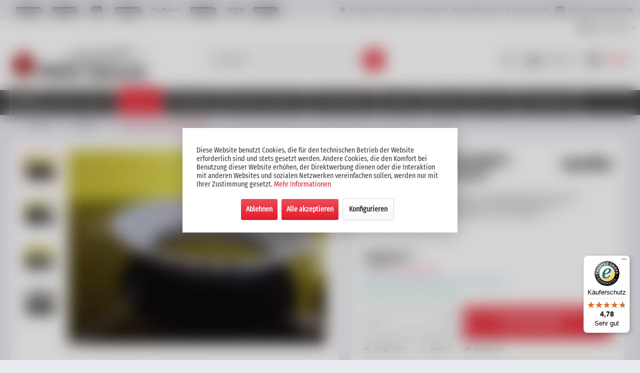

--- FILE ---
content_type: text/html; charset=UTF-8
request_url: https://www.einrichtungsland.de/vapeone-topfring-silikon-klein
body_size: 24390
content:
<!DOCTYPE html> <html class="no-js" lang="de" itemscope="itemscope" itemtype="https://schema.org/WebPage"> <head> <meta charset="utf-8"> <meta name="author" content="Spanrad GmbH & Co KG" /> <meta name="robots" content="index,follow" /> <meta name="revisit-after" content="3 days" /> <meta name="keywords" content="VapeOne, Topfring, Dunstabzugshaube, Absaugleistung, Silikon, Verbesserung," /> <meta name="description" content="Der VapeOne Dampfnavigator Topfring Silikon leitet den Wrasen an einer Seite des Kochtopfs ab und optimiert so die Absaugleistung der Dunstabzugshaube. Größe: Klein" /> <meta property="og:type" content="product" /> <meta property="og:site_name" content="Einrichtungsland | Möbel Spanrad" /> <meta property="og:url" content="https://www.einrichtungsland.de/vapeone-topfring-silikon-klein" /> <meta property="og:title" content="VapeOne Dampfnavigator Silikon-Topfring klein" /> <meta property="og:description" content=" Der VapeOne Dampfnavigator wurde entwickelt, um Kochgerüche in die gewünschte Richtung zu konzentrieren – den „Einsaugkorridor“ der Dunstabzugshaube. Platziert wird der kreisrunde und konisch verlaufende VapeOne zwischen Kochtopf und..." /> <meta property="og:image" content="https://www.einrichtungsland.de/media/image/5e/27/0e/Vapeone-1.png" /> <meta name="twitter:card" content="product" /> <meta name="twitter:site" content="Einrichtungsland | Möbel Spanrad" /> <meta name="twitter:title" content="VapeOne Dampfnavigator Silikon-Topfring klein" /> <meta name="twitter:description" content=" Der VapeOne Dampfnavigator wurde entwickelt, um Kochgerüche in die gewünschte Richtung zu konzentrieren – den „Einsaugkorridor“ der Dunstabzugshaube. Platziert wird der kreisrunde und konisch verlaufende VapeOne zwischen Kochtopf und..." /> <meta name="twitter:image" content="https://www.einrichtungsland.de/media/image/5e/27/0e/Vapeone-1.png" /> <meta property="product:brand" content="Sedia" /> <meta property="product:price" content="19,00" /> <meta property="product:product_link" content="https://www.einrichtungsland.de/vapeone-topfring-silikon-klein" /> <meta itemprop="copyrightHolder" content="Einrichtungsland | Möbel Spanrad" /> <meta itemprop="copyrightYear" content="2017" /> <meta itemprop="isFamilyFriendly" content="True" /> <meta itemprop="image" content="https://www.einrichtungsland.de/media/image/f2/a1/7a/einrichtungsland-logo.png" /> <meta name="viewport" content="width=device-width, initial-scale=1.0"> <meta name="mobile-web-app-capable" content="yes"> <meta name="apple-mobile-web-app-title" content="Einrichtungsland | Möbel Spanrad"> <meta name="apple-mobile-web-app-capable" content="yes"> <meta name="apple-mobile-web-app-status-bar-style" content="default"> <meta name="google-site-verification" content="Bw0vd5w3SKb6zQgYEOIBjvwIKHLc4cVxh9Z0lhGe44g" /> <link rel="apple-touch-icon-precomposed" href="https://www.einrichtungsland.de/media/image/95/39/74/apple-icon-180x180.png"> <link rel="shortcut icon" href="https://www.einrichtungsland.de/media/image/f0/cb/c9/favicon-16x16Vw1L7AaglbfpP.png"> <meta name="msapplication-navbutton-color" content="#E11C2B" /> <meta name="application-name" content="Einrichtungsland | Möbel Spanrad" /> <meta name="msapplication-starturl" content="https://www.einrichtungsland.de/" /> <meta name="msapplication-window" content="width=1024;height=768" /> <meta name="msapplication-TileImage" content="https://www.einrichtungsland.de/media/image/e1/97/b8/ms-icon-150x150.png"> <meta name="msapplication-TileColor" content="#E11C2B"> <meta name="theme-color" content="#E11C2B" /> <link rel="canonical" href="https://www.einrichtungsland.de/vapeone-topfring-silikon-klein"/> <title itemprop="name">VapeOne Topfring Silikon klein</title> <link href="/web/cache/1765974875_6e1e31c36acaacc4326945487ce0dcf6.css" media="all" rel="stylesheet" type="text/css" /> <link rel="stylesheet" href="https://www.einrichtungsland.de/style7.css"> <style type="text/css"> .content--wrapper.theme-2 .teaser { width: 265px; } .content--wrapper.theme-2 .teaser img { height: 50px; width: 75px; } .content--wrapper.theme-2 .teaser .title { color: #383635; font-size: 0.875rem; } .content--wrapper.theme-2 .teaser { background-color: #E9E9F0; } </style> <script type="text/javascript">
var relevanzRetargetingUrl = "https://pix.hyj.mobi/rt?t=d&action=p&cid=6483&id=3711";
</script> <script type="text/javascript">/**
* This example allows relevanz always to load retargeting-pixel.
* To activate it just delete the // in the following line.
*/
var relevanzRetargetingForcePixel = true;</script> <script src="/custom/plugins/DIScoGA4S5/Resources/js/main.js" type="module"></script> <script type="text/javascript">
window.dataLayer = window.dataLayer || [];
window.ga4RemarketingEnabled = false;
window.googleAnalyticsEnabled = false;
window.googleAdsEnabled = false;
window.ga4AdvancedAdsEnabled = false;
window.ga4Enabled = false;
window.googleTagEnabled = false;
window.metaAdsEnabled = false;
window.microsoftAdsEnabled = false;
window.pinterestAdsEnabled = false;
window.tiktokAdsEnabled = false;
window.ga4ActiveConsentMode = false;
window.ga4AdvancedConsentMode = false;
window.ga4orderNumber = Date.now();
window.ga4cookieConfig = "standardCookies";
window.generateLeadValue = 1;
window.ga4Currency = "EUR";
window.ga4TagId = "GTM-WDN79C";
window.googleTagEnabled = true;
window.ga4Enabled = true;
window.ga4controllerName = "detail";
window.ga4controllerAction = "index";
window.ga4activeNavigationName ="VapeOne Dampfnavigator Silikon-Topfring klein";
window.ga4activeNavigationId ="533-882205";
window.ga4affiliation = "Einrichtungsland | Möbel Spanrad";
window.ga4upCoupon = false;
window.ga4gpCoupon = false;
window.ga4Newsletter = false;
window.ga4SupportText = false;
window.googleAnalyticsEnabled = true;
window.ga4UserId = "";
window.googleAdsEnabled = true;
window.ga4ActiveConsentMode = true;
window.conversionConfiguration = "";
if (!window.googleAdsEnabled && !window.googleAnalyticsEnabled) {
window.ga4Enabled = false;
}
</script> <script type="text/javascript">
window.ga4Product = {};
</script> <script type="text/javascript">
window.ga4Product['533-882205'] = {};
window.ga4Product['533-882205']['item_id'] = '533-882205';
window.ga4Product['533-882205']['item_name'] = 'VapeOne Dampfnavigator Silikon-Topfring klein';
window.ga4Product['533-882205']['item_variant'] = '';
window.ga4Product['533-882205']['item_brand'] = 'Sedia';
window.ga4Product['533-882205']['currency'] = 'EUR';
window.ga4Product['533-882205']['price'] = '19';
window.ga4Product['533-882205']['item_list_id'] = 'product';
window.ga4Product['533-882205']['item_list_name'] = 'product';
window.ga4Product['533-882205']['item_category'] = 'Zubehör';
window.ga4Product['533-882205']['extra'] = {};
window.ga4Product['533-882205']['extra']['pseudoprice'] = '19';
window.ga4Product['533-882205']['extra']['taxRate'] = '19';
window.ga4Product['533-882205']['extra']['minPurchase'] = '1';
window.ga4Product['533-882205']['extra']['item_shop_id'] = '9198';
window.ga4Product['533-882205']['extra']['realPrice'] = '19';
window.ga4Product['533-882205']['extra']['item_startPrice'] = '19';
window.ga4Product['533-882205']['extra']['item_hasGraduatedPrice'] = '';
</script> </head> <body class="is--ctl-detail is--act-index has-tanmar-reviews" > <div data-paypalUnifiedMetaDataContainer="true" data-paypalUnifiedRestoreOrderNumberUrl="https://www.einrichtungsland.de/widgets/PaypalUnifiedOrderNumber/restoreOrderNumber" class="is--hidden"> </div> <div class="page-wrap"> <noscript class="noscript-main"> <div class="alert is--warning"> <div class="alert--icon"> <i class="icon--element icon--warning"></i> </div> <div class="alert--content"> Um Einrichtungsland&#x20;&#x7C;&#x20;M&#xF6;bel&#x20;Spanrad in vollem Umfang nutzen zu k&ouml;nnen, empfehlen wir Ihnen Javascript in Ihrem Browser zu aktiveren. </div> </div> </noscript> <div class="payments-panel payments-panel--header payments-panel-hidden zenit--visible-xl "> <div class="container block-group"> <div class="block block--payments payment-methods-default hover-animation"> <ul> <li> <i class=""></i> </li> <li> <i class="zenit-payment-icon-barzahlung"></i> </li> <li> <i class="zenit-payment-icon-lastschrift"></i> </li> <li> <i class="zenit-payment-icon-mastercard"></i> </li> <li> <i class="zenit-payment-icon-nachnahme"></i> </li> <li> <i class="zenit-payment-icon-paypal-plus"></i> </li> <li> <i class="zenit-payment-icon-rechnung"></i> </li> <li> <i class="zenit-payment-icon-visa"></i> </li> <li> <i class="zenit-payment-icon-vorkasse"></i> </li> </ul> </div> <div class="block block--info "> <ul> <li><i class="icon--box"></i> <span>2% Skonto auf Vorkasse | kostenloser DE Versand Paketdienst | 30 Tage Rückgabe</span></li> <li><a href="/cdn-cgi/l/email-protection#98ebf0f7e8d8fdf1f6eaf1fbf0ecedf6ffebf4f9f6fcb6fcfd" title="shop@einrichtungsland.de"><i class="icon--mail"></i> <span><span class="__cf_email__" data-cfemail="186b707768587d71766a717b706c6d767f6b7479767c367c7d">[email&#160;protected]</span></span></a></li> </ul> </div> </div> </div> <header class="header-main"> <div class="top-bar"> <div class="container block-group"> <nav class="top-bar--navigation block" role="menubar">   <div class="navigation--entry entry--compare is--hidden" role="menuitem" aria-haspopup="true" data-drop-down-menu="true">   </div> <div class="navigation--entry entry--service has--drop-down" role="menuitem" aria-haspopup="true" data-drop-down-menu="true"> <i class="icon--service"></i> Service/Hilfe <ul class="service--list is--rounded" role="menu"> <li class="service--entry" role="menuitem"> <a class="service--link" href="javascript:openCookieConsentManager()" title="Cookie-Einstellungen" > Cookie-Einstellungen </a> </li> <li class="service--entry" role="menuitem"> <a class="service--link" href="https://www.einrichtungsland.de/registerFC/index/sValidation/H" title="Händler-Login" target="_parent"> Händler-Login </a> </li> <li class="service--entry" role="menuitem"> <a class="service--link" href="https://www.einrichtungsland.de/vorabinformationen" title="Vorabinformationen" > Vorabinformationen </a> </li> <li class="service--entry" role="menuitem"> <a class="service--link" href="https://www.einrichtungsland.de/garantieverlaengerung-einrichtungsland" title="Garantieverlängerung" > Garantieverlängerung </a> </li> <li class="service--entry" role="menuitem"> <a class="service--link" href="https://www.einrichtungsland.de/hilfe/support" title="Hilfe / Support" > Hilfe / Support </a> </li> <li class="service--entry" role="menuitem"> <a class="service--link" href="https://www.einrichtungsland.de/kontaktformular" title="Kontakt" target="_self"> Kontakt </a> </li> <li class="service--entry" role="menuitem"> <a class="service--link" href="https://www.einrichtungsland.de/versand-und-zahlungsbedingungen" title="Versand und Zahlungsbedingungen" > Versand und Zahlungsbedingungen </a> </li> <li class="service--entry" role="menuitem"> <a class="service--link" href="https://www.einrichtungsland.de/widerrufsrecht" title="Widerrufsrecht" > Widerrufsrecht </a> </li> <li class="service--entry" role="menuitem"> <a class="service--link" href="https://www.einrichtungsland.de/datenschutz" title="Datenschutz" > Datenschutz </a> </li> <li class="service--entry" role="menuitem"> <a class="service--link" href="https://www.einrichtungsland.de/agb" title="AGB" > AGB </a> </li> <li class="service--entry" role="menuitem"> <a class="service--link" href="https://www.einrichtungsland.de/impressum" title="Impressum" > Impressum </a> </li> </ul> </div> </nav> </div> </div> <div class="container header--navigation"> <div class="logo-main block-group" role="banner"> <div class="logo--shop block"> <a class="logo--link" href="https://www.einrichtungsland.de/" title="Einrichtungsland | Möbel Spanrad - zur Startseite wechseln"> <picture> <source srcset="https://www.einrichtungsland.de/media/image/f2/a1/7a/einrichtungsland-logo.png" media="(min-width: 78.75em)"> <source srcset="https://www.einrichtungsland.de/media/image/f2/a1/7a/einrichtungsland-logo.png" media="(min-width: 64em)"> <source srcset="https://www.einrichtungsland.de/media/image/f2/a1/7a/einrichtungsland-logo.png" media="(min-width: 48em)"> <img srcset="https://www.einrichtungsland.de/media/image/f2/a1/7a/einrichtungsland-logo.png" alt="Einrichtungsland | Möbel Spanrad - zur Startseite wechseln" /> </picture> </a> </div> </div> <nav class="shop--navigation block-group"> <ul class="navigation--list block-group" role="menubar"> <li class="navigation--entry entry--menu-left" role="menuitem"> <a class="entry--link entry--trigger btn is--icon-left" href="#offcanvas--left" data-offcanvas="true" data-offCanvasSelector=".sidebar-main" aria-label="Menü"> <i class="icon--menu"></i> Menü </a> </li> <li class="navigation--entry entry--search" role="menuitem" data-search="true" aria-haspopup="true" data-minLength="3"> <a class="btn entry--link entry--trigger" href="#show-hide--search" title="Suche anzeigen / schließen" aria-label="Suche anzeigen / schließen"> <i class="icon--search"></i> <span class="search--display">Suchen</span> </a> <form action="/search" method="get" class="main-search--form"> <input type="search" name="sSearch" aria-label="Suchbegriff..." class="main-search--field" autocomplete="off" autocapitalize="off" placeholder="Suchbegriff..." maxlength="30" /> <button type="submit" class="main-search--button" aria-label="Suchen"> <i class="icon--search"></i> <span class="main-search--text">Suchen</span> </button> <div class="form--ajax-loader">&nbsp;</div> </form> <div class="main-search--results"></div> </li>  <li class="navigation--entry entry--notepad" role="menuitem"> <a href="https://www.einrichtungsland.de/note" title="Merkzettel" class="btn"> <i class="icon--text"></i> </a> </li> <li class="navigation--entry entry--account" role="menuitem" data-offcanvas="true" data-offCanvasSelector=".account--dropdown-navigation"> <a href="https://www.einrichtungsland.de/account" title="Mein Konto" class="btn is--icon-left entry--link account--link"> <i class="icon--account"></i> <span class="account--display"> Mein Konto </span> </a> </li> <li class="navigation--entry entry--cart" role="menuitem"> <a class="btn is--icon-left cart--link" href="https://www.einrichtungsland.de/checkout/cart" title="Warenkorb"> <span class="cart--display"> Warenkorb </span> <span class="badge is--primary is--minimal cart--quantity is--hidden">0</span> <i class="icon--basket"></i> <span class="cart--amount"> 0,00&nbsp;&euro; * </span> </a> <div class="ajax-loader">&nbsp;</div> </li>  </ul> </nav> <div class="container--ajax-cart" data-collapse-cart="true" data-displayMode="offcanvas"></div> </div> </header> <nav class="navigation-main"> <div class="container" data-menu-scroller="true" data-listSelector=".navigation--list.container" data-viewPortSelector=".navigation--list-wrapper"> <div class="navigation--list-wrapper"> <ul class="navigation--list container" role="menubar" itemscope="itemscope" itemtype="https://schema.org/SiteNavigationElement"> <li class="navigation--entry is--home" role="menuitem"> <a class="navigation--link is--first" href="https://www.einrichtungsland.de/" title="Home" itemprop="url"> <i class="icon--house"></i> </a> </li> <li class="navigation--entry" role="menuitem"><a class="navigation--link" href="https://www.einrichtungsland.de/spuele-armatur" title="Spüle & Armatur" aria-label="Spüle & Armatur" itemprop="url"><span itemprop="name">Spüle & Armatur</span></a></li><li class="navigation--entry is--active" role="menuitem"><a class="navigation--link is--active" href="https://www.einrichtungsland.de/kochen" title="Kochen" aria-label="Kochen" itemprop="url"><span itemprop="name">Kochen</span></a></li><li class="navigation--entry" role="menuitem"><a class="navigation--link" href="https://www.einrichtungsland.de/dunstabzug" title="Dunstabzug" aria-label="Dunstabzug" itemprop="url"><span itemprop="name">Dunstabzug</span></a></li><li class="navigation--entry" role="menuitem"><a class="navigation--link" href="https://www.einrichtungsland.de/kuehlen-und-gefrieren" title="Kühlen & Gefrieren" aria-label="Kühlen & Gefrieren" itemprop="url"><span itemprop="name">Kühlen & Gefrieren</span></a></li><li class="navigation--entry" role="menuitem"><a class="navigation--link" href="https://www.einrichtungsland.de/geschirrspueler-spuelmaschinen-zubehoer" title="Geschirrspüler" aria-label="Geschirrspüler" itemprop="url"><span itemprop="name">Geschirrspüler</span></a></li><li class="navigation--entry" role="menuitem"><a class="navigation--link" href="https://www.einrichtungsland.de/kuechenzubehoer" title="Zubehör" aria-label="Zubehör" itemprop="url"><span itemprop="name">Zubehör</span></a></li><li class="navigation--entry" role="menuitem"><a class="navigation--link" href="/hersteller-uebersicht" title="Marken" aria-label="Marken" itemprop="url" target="_parent"><span itemprop="name">Marken</span></a></li><li class="navigation--entry" role="menuitem"><a class="navigation--link" href="https://www.einrichtungsland.de/kuechen" title="Küchen" aria-label="Küchen" itemprop="url"><span itemprop="name">Küchen</span></a></li><li class="navigation--entry" role="menuitem"><a class="navigation--link" href="https://www.einrichtungsland.de/sonderposten" title="% Reduziert" aria-label="% Reduziert" itemprop="url"><span itemprop="name">% Reduziert</span></a></li> </ul> </div> <div class="advanced-menu" data-advanced-menu="true" data-hoverDelay="0"> <div class="menu--container"> <div class="button-container"> <a href="https://www.einrichtungsland.de/spuele-armatur" class="button--category" title="Zur Kategorie Spüle &amp; Armatur"> <i class="icon--arrow-right"></i> Zur Kategorie Spüle & Armatur </a> <span class="button--close"> <i class="icon--cross"></i> </span> </div> <div class="content--wrapper theme-2 has--content has--teaser"> <div class="menu--list menu--level-0" style="width: 75%;"> <div class="teaser"> <a href="https://www.einrichtungsland.de/spuele-armatur/edelstahl-spuele" title="Edelstahlspüle"> <div class="teaser-link"> <img src="https://www.einrichtungsland.de/media/image/c9/28/76/Sp-leGQDBKYByLoijj.jpg" title="Edelstahlspüle" alt="Edelstahlspüle" /> <div class="title"> <strong>Edelstahlspüle</strong> </div> </div> </a> </div> <div class="teaser"> <a href="https://www.einrichtungsland.de/spuele-armatur/spuele" title="Granitspüle"> <div class="teaser-link"> <img src="https://www.einrichtungsland.de/media/image/8e/aa/f8/Granitspuelengz2XS6Ojcif1.jpg" title="Granitspüle" alt="Granitspüle" /> <div class="title"> <strong>Granitspüle</strong> </div> </div> </a> </div> <div class="teaser"> <a href="https://www.einrichtungsland.de/spuele-armatur/armatur" title="Armatur"> <div class="teaser-link"> <img src="https://www.einrichtungsland.de/media/image/c5/c4/59/ArmaturFYlyk6NCFpGEULIV3c0Yh9tdFp.jpg" title="Armatur" alt="Armatur" /> <div class="title"> <strong>Armatur</strong> </div> </div> </a> </div> <div class="teaser"> <a href="https://www.einrichtungsland.de/spuele-armatur/zubehoer" title="Zubehör"> <div class="teaser-link"> <img src="https://www.einrichtungsland.de/media/image/1c/79/9b/Zubeh-r-Sp-le-Armatur-2fcqmmZGxfR2uM.jpg" title="Zubehör" alt="Zubehör" /> <div class="title"> <strong>Zubehör</strong> </div> </div> </a> </div> </div> <div class="menu--delimiter" style="right: 25%;"></div> <div class="menu--teaser" style="width: 25%;"> <div class="teaser--headline">Spüle & Armatur</div> <div class="teaser--text"> Spüle und Armatur sind zwei unverzichtbare Bestandteile der Küche und gehören zusammen. Sind Küchenspüle und Wasserhahn farblich zueinander passend, so unterstreicht das ein harmonisches Küchendesign. Kaufen Sie hier günstig eine Küchenspüle... <a class="teaser--text-link" href="https://www.einrichtungsland.de/spuele-armatur" title="mehr erfahren"> mehr erfahren </a> </div> </div> </div> </div> <div class="menu--container"> <div class="button-container"> <a href="https://www.einrichtungsland.de/kochen" class="button--category" title="Zur Kategorie Kochen"> <i class="icon--arrow-right"></i> Zur Kategorie Kochen </a> <span class="button--close"> <i class="icon--cross"></i> </span> </div> <div class="content--wrapper theme-2 has--content has--teaser"> <div class="menu--list menu--level-0" style="width: 75%;"> <div class="teaser"> <a href="https://www.einrichtungsland.de/kochen/backofen" title="Backofen"> <div class="teaser-link"> <img src="https://www.einrichtungsland.de/media/image/ff/4b/85/Backofen62e2CDmMIhEI8N1qWY1kNzBEpF.jpg" title="Backofen" alt="Backofen" /> <div class="title"> <strong>Backofen</strong> </div> </div> </a> </div> <div class="teaser"> <a href="https://www.einrichtungsland.de/kochen/dampfgarer" title="Dampfgarer"> <div class="teaser-link"> <img src="https://www.einrichtungsland.de/media/image/8b/ef/1d/DampfgarerAleK5PrNaAHjb.jpg" title="Dampfgarer" alt="Dampfgarer" /> <div class="title"> <strong>Dampfgarer</strong> </div> </div> </a> </div> <div class="teaser"> <a href="https://www.einrichtungsland.de/kochen/mikrowelle" title="Mikrowelle"> <div class="teaser-link"> <img src="https://www.einrichtungsland.de/media/image/30/50/28/MikrowellekoaPih65AhCQC.jpg" title="Mikrowelle" alt="Mikrowelle" /> <div class="title"> <strong>Mikrowelle</strong> </div> </div> </a> </div> <div class="teaser"> <a href="https://www.einrichtungsland.de/kochen/schublade/" title="Schublade"> <div class="teaser-link"> <img src="https://www.einrichtungsland.de/media/image/7f/45/69/W-rmeschubladeIAIrmCAIUt2fF.jpg" title="Schublade" alt="Schublade" /> <div class="title"> <strong>Schublade</strong> </div> </div> </a> </div> <div class="teaser"> <a href="https://www.einrichtungsland.de/kochen/herd-kochfeld" title="Herd / Kochfeld"> <div class="teaser-link"> <img src="https://www.einrichtungsland.de/media/image/a2/52/0f/Herd-Kochfeldsvi0P9HkoNXt7.jpg" title="Herd / Kochfeld" alt="Herd / Kochfeld" /> <div class="title"> <strong>Herd / Kochfeld</strong> </div> </div> </a> </div> <div class="teaser"> <a href="https://www.einrichtungsland.de/kochen/autarkes-kochfeld" title="autarkes Kochfeld"> <div class="teaser-link"> <img src="https://www.einrichtungsland.de/media/image/73/e1/34/autarke-KochstelleTGjFsY6gsMWcK.jpg" title="autarkes Kochfeld" alt="autarkes Kochfeld" /> <div class="title"> <strong>autarkes Kochfeld</strong> </div> </div> </a> </div> <div class="teaser"> <a href="https://www.einrichtungsland.de/kochen/zubehoer" title="Zubehör"> <div class="teaser-link"> <img src="https://www.einrichtungsland.de/media/image/05/17/b3/Zubeh-r-KochenJvBUUCjiTWd2M.jpg" title="Zubehör" alt="Zubehör" /> <div class="title"> <strong>Zubehör</strong> </div> </div> </a> </div> </div> <div class="menu--delimiter" style="right: 25%;"></div> <div class="menu--teaser" style="width: 25%;"> <div class="teaser--headline">Kochen auf hohem Niveau</div> <div class="teaser--text"> Backen, kochen, mixen – in der Küche gibt es viel zu tun! Für viele ist die Küche ein zentraler Punkt in ihrem Zuhause. Oftmals ist es viel mehr als nur ein Raum, in dem Nahrung zubereitet wird. Gehören auch Sie zu den Menschen, für die... <a class="teaser--text-link" href="https://www.einrichtungsland.de/kochen" title="mehr erfahren"> mehr erfahren </a> </div> </div> </div> </div> <div class="menu--container"> <div class="button-container"> <a href="https://www.einrichtungsland.de/dunstabzug" class="button--category" title="Zur Kategorie Dunstabzug"> <i class="icon--arrow-right"></i> Zur Kategorie Dunstabzug </a> <span class="button--close"> <i class="icon--cross"></i> </span> </div> <div class="content--wrapper theme-2 has--content has--teaser"> <div class="menu--list menu--level-0" style="width: 75%;"> <div class="teaser"> <a href="https://www.einrichtungsland.de/dunstabzug/kochfeldabzug" title="Kochfeldabzug"> <div class="teaser-link"> <img src="https://www.einrichtungsland.de/media/image/23/55/b4/Muldenl-ftungYAqNZ0GX8riWc.jpg" title="Kochfeldabzug" alt="Kochfeldabzug" /> <div class="title"> <strong>Kochfeldabzug</strong> </div> </div> </a> </div> <div class="teaser"> <a href="https://www.einrichtungsland.de/dunstabzug/inselhaube" title="Inselhaube"> <div class="teaser-link"> <img src="https://www.einrichtungsland.de/media/image/d4/e0/5c/Inselhaubew6TZXxceMBrqY.jpg" title="Inselhaube" alt="Inselhaube" /> <div class="title"> <strong>Inselhaube</strong> </div> </div> </a> </div> <div class="teaser"> <a href="https://www.einrichtungsland.de/dunstabzug/wandhaube" title="Wandhaube"> <div class="teaser-link"> <img src="https://www.einrichtungsland.de/media/image/2d/b5/49/WandhauberMtEFjYYbrdaN.jpg" title="Wandhaube" alt="Wandhaube" /> <div class="title"> <strong>Wandhaube</strong> </div> </div> </a> </div> <div class="teaser"> <a href="https://www.einrichtungsland.de/dunstabzug/kopffreihaube" title="Kopffreihaube"> <div class="teaser-link"> <img src="https://www.einrichtungsland.de/media/image/4d/ba/41/Kopffreihaubecx5cyyZ35iFJr.jpg" title="Kopffreihaube" alt="Kopffreihaube" /> <div class="title"> <strong>Kopffreihaube</strong> </div> </div> </a> </div> <div class="teaser"> <a href="https://www.einrichtungsland.de/dunstabzug/einbauhaube" title="Einbauhaube"> <div class="teaser-link"> <img src="https://www.einrichtungsland.de/media/image/82/3f/d4/EinbauhaubeFNML08DC53ka2.jpg" title="Einbauhaube" alt="Einbauhaube" /> <div class="title"> <strong>Einbauhaube</strong> </div> </div> </a> </div> <div class="teaser"> <a href="https://www.einrichtungsland.de/dunstabzug/luefterbaustein" title="Lüfterbaustein"> <div class="teaser-link"> <img src="https://www.einrichtungsland.de/media/image/26/da/9d/L-fterbausteinw4DXEBpyLfLBV.jpg" title="Lüfterbaustein" alt="Lüfterbaustein" /> <div class="title"> <strong>Lüfterbaustein</strong> </div> </div> </a> </div> <div class="teaser"> <a href="https://www.einrichtungsland.de/dunstabzug/zubehoer" title="Zubehör"> <div class="teaser-link"> <img src="https://www.einrichtungsland.de/media/image/2d/31/a2/Zubeh-r-Zunstabzug-2eie81aIsYAaDZ.jpg" title="Zubehör" alt="Zubehör" /> <div class="title"> <strong>Zubehör</strong> </div> </div> </a> </div> </div> <div class="menu--delimiter" style="right: 25%;"></div> <div class="menu--teaser" style="width: 25%;"> <div class="teaser--headline">Dunstabzugshauben</div> <div class="teaser--text"> Die perfekte Dunstabzugshaube für Ihre Küche Tägliches und leidenschaftliches Kochen geht auch ohne lästige Gerüche: Mit einer hochwertigen Marken Dunstabzugshaube. Dass Sie eine Dunstabzugshaube in Ihre Küche installieren, um Ihren Wohnraum... <a class="teaser--text-link" href="https://www.einrichtungsland.de/dunstabzug" title="mehr erfahren"> mehr erfahren </a> </div> </div> </div> </div> <div class="menu--container"> <div class="button-container"> <a href="https://www.einrichtungsland.de/kuehlen-und-gefrieren" class="button--category" title="Zur Kategorie Kühlen &amp; Gefrieren"> <i class="icon--arrow-right"></i> Zur Kategorie Kühlen & Gefrieren </a> <span class="button--close"> <i class="icon--cross"></i> </span> </div> <div class="content--wrapper theme-2 has--content has--teaser"> <div class="menu--list menu--level-0" style="width: 75%;"> <div class="teaser"> <a href="https://www.einrichtungsland.de/kuehlen-und-gefrieren/kuehlschrank" title="Kühlschrank"> <div class="teaser-link"> <img src="https://www.einrichtungsland.de/media/image/4d/2d/f1/K-hlschrankmiFAciST5TMDT.jpg" title="Kühlschrank" alt="Kühlschrank" /> <div class="title"> <strong>Kühlschrank</strong> </div> </div> </a> </div> <div class="teaser"> <a href="https://www.einrichtungsland.de/kuehlen-und-gefrieren/gefrierschrank" title="Gefrierschrank"> <div class="teaser-link"> <img src="https://www.einrichtungsland.de/media/image/f9/b8/27/GefrierschrankoZaVidueUe6Xj.jpg" title="Gefrierschrank" alt="Gefrierschrank" /> <div class="title"> <strong>Gefrierschrank</strong> </div> </div> </a> </div> <div class="teaser"> <a href="https://www.einrichtungsland.de/kuehlen-und-gefrieren/kuehl-gefrierkombination" title="Kühl-Gefrierkombi"> <div class="teaser-link"> <img src="https://www.einrichtungsland.de/media/image/b0/1b/66/K-hl-GefrierkombiLFk8E8T76hf1z.jpg" title="Kühl-Gefrierkombi" alt="Kühl-Gefrierkombi" /> <div class="title"> <strong>Kühl-Gefrierkombi</strong> </div> </div> </a> </div> <div class="teaser"> <a href="https://www.einrichtungsland.de/kuehlen-und-gefrieren/weinkuehler" title="Weinklimaschrank"> <div class="teaser-link"> <img src="https://www.einrichtungsland.de/media/image/d5/4a/82/Weink-hlerS3slOSOOY7q6Q.jpg" title="Weinklimaschrank" alt="Weinklimaschrank" /> <div class="title"> <strong>Weinklimaschrank</strong> </div> </div> </a> </div> </div> <div class="menu--delimiter" style="right: 25%;"></div> <div class="menu--teaser" style="width: 25%;"> <div class="teaser--headline">Kühlen & Gefrieren</div> <div class="teaser--text"> Knackiger Salat, ein erfrischendes Getränk oder zart-schmelzendes Speiseeis? All diese Leckereien halten Sie f risch und gekühlt mit unseren hochwertigen Geräten zum Kühlen und Gefrieren! Wenn Sie einen Kühlschrank kaufen möchten, einen... <a class="teaser--text-link" href="https://www.einrichtungsland.de/kuehlen-und-gefrieren" title="mehr erfahren"> mehr erfahren </a> </div> </div> </div> </div> <div class="menu--container"> <div class="button-container"> <a href="https://www.einrichtungsland.de/geschirrspueler-spuelmaschinen-zubehoer" class="button--category" title="Zur Kategorie Geschirrspüler"> <i class="icon--arrow-right"></i> Zur Kategorie Geschirrspüler </a> <span class="button--close"> <i class="icon--cross"></i> </span> </div> <div class="content--wrapper theme-2 has--content has--teaser"> <div class="menu--list menu--level-0" style="width: 75%;"> <div class="teaser"> <a href="https://www.einrichtungsland.de/geschirrspueler-vollintegriert" title="vollintegriert"> <div class="teaser-link"> <img src="https://www.einrichtungsland.de/media/image/35/20/7a/Geschirrsp-ler-vollintegriert.png" title="vollintegriert" alt="vollintegriert" /> <div class="title"> <strong>vollintegriert</strong> </div> </div> </a> </div> <div class="teaser"> <a href="https://www.einrichtungsland.de/geschirrspueler-teilintegriert" title="teilintegriert"> <div class="teaser-link"> <img src="https://www.einrichtungsland.de/media/image/9c/46/10/Geschirrsp-ler-teilintegriert.png" title="teilintegriert" alt="teilintegriert" /> <div class="title"> <strong>teilintegriert</strong> </div> </div> </a> </div> <div class="teaser"> <a href="https://www.einrichtungsland.de/geschirrspueler-zubehoer" title="Zubehör"> <div class="teaser-link"> <img src="https://www.einrichtungsland.de/media/image/86/32/0a/GS-Zubehoer-plain.jpg" title="Zubehör" alt="Zubehör" /> <div class="title"> <strong>Zubehör</strong> </div> </div> </a> </div> </div> <div class="menu--delimiter" style="right: 25%;"></div> <div class="menu--teaser" style="width: 25%;"> <div class="teaser--headline">Geschirrspüler – moderne Spültechnik für Ihre neue Küche</div> <div class="teaser--text"> Er erspart nicht nur das zeitaufwendige Spülen per Hand, sondern punktet auch mit geringerem Wasserverbrauch als das Handspülen. Und mit einem modernen, umweltfreundlichen Geschirrspüler halten sich auch die Stromkosten in Grenzen. Im... <a class="teaser--text-link" href="https://www.einrichtungsland.de/geschirrspueler-spuelmaschinen-zubehoer" title="mehr erfahren"> mehr erfahren </a> </div> </div> </div> </div> <div class="menu--container"> <div class="button-container"> <a href="https://www.einrichtungsland.de/kuechenzubehoer" class="button--category" title="Zur Kategorie Zubehör"> <i class="icon--arrow-right"></i> Zur Kategorie Zubehör </a> <span class="button--close"> <i class="icon--cross"></i> </span> </div> <div class="content--wrapper theme-2 has--content has--teaser"> <div class="menu--list menu--level-0" style="width: 75%;"> <div class="teaser"> <a href="https://www.einrichtungsland.de/kuechenzubehoer/abfallsammler-muelleimer/" title="Abfallsammler"> <div class="teaser-link"> <img src="https://www.einrichtungsland.de/media/image/d5/e6/36/Abfall6sdFrykMreCgT.jpg" title="Abfallsammler" alt="Abfallsammler" /> <div class="title"> <strong>Abfallsammler</strong> </div> </div> </a> </div> <div class="teaser"> <a href="https://www.einrichtungsland.de/beleuchtung" title="Beleuchtung"> <div class="teaser-link"> <img src="https://www.einrichtungsland.de/media/image/09/3d/88/Beleuchtung.jpg" title="Beleuchtung" alt="Beleuchtung" /> <div class="title"> <strong>Beleuchtung</strong> </div> </div> </a> </div> <div class="teaser"> <a href="https://www.einrichtungsland.de/kuechenzubehoer/steckdosen/" title="Steckdosen"> <div class="teaser-link"> <img src="https://www.einrichtungsland.de/media/image/41/e4/3e/Steckdosen.jpg" title="Steckdosen" alt="Steckdosen" /> <div class="title"> <strong>Steckdosen</strong> </div> </div> </a> </div> <div class="teaser"> <a href="https://www.einrichtungsland.de/kuechenzubehoer/montagematerial/" title="Montagematerial"> <div class="teaser-link"> <img src="https://www.einrichtungsland.de/media/image/d2/87/cf/Montagezubeh-rrIgeKxGBgrYgq.jpg" title="Montagematerial" alt="Montagematerial" /> <div class="title"> <strong>Montagematerial</strong> </div> </div> </a> </div> </div> <div class="menu--delimiter" style="right: 25%;"></div> <div class="menu--teaser" style="width: 25%;"> <div class="teaser--headline">Küchenzubehör für die professionelle Montage</div> <div class="teaser--text"> Wenn eine Küche fertig eingebaut ist, sieht man sie meist gar nicht mehr – die vielen kleinen Teile, die unersetzlich für die Funktion einer Küche sind. Genau diese Teile finden Sie in der Kategorie Küchenzubehör. Hier gibt’s alles vom Siphon... <a class="teaser--text-link" href="https://www.einrichtungsland.de/kuechenzubehoer" title="mehr erfahren"> mehr erfahren </a> </div> </div> </div> </div> <div class="menu--container"> <div class="button-container"> <a href="/hersteller-uebersicht" class="button--category" title="Zur Kategorie Marken"> <i class="icon--arrow-right"></i> Zur Kategorie Marken </a> <span class="button--close"> <i class="icon--cross"></i> </span> </div> <div class="content--wrapper theme-2 has--content has--teaser"> <div class="menu--list menu--level-0" style="width: 75%;"> <div class="teaser"> <a href="https://www.einrichtungsland.de/airforce" title="Airforce"> <div class="teaser-link"> <img src="https://www.einrichtungsland.de/media/image/5e/d6/44/Logo-Airforcep3xLmOXGKdMeq.jpg" title="Airforce" alt="Airforce" /> <div class="title"> <strong>Airforce</strong> </div> </div> </a> </div> <div class="teaser"> <a href="https://www.einrichtungsland.de/aeg-electrolux" title="AEG"> <div class="teaser-link"> <img src="https://www.einrichtungsland.de/media/image/10/2d/e1/Logo-aeg-menue.jpg" title="AEG" alt="AEG" /> <div class="title"> <strong>AEG</strong> </div> </div> </a> </div> <div class="teaser"> <a href="https://www.einrichtungsland.de/bachmann" title="Bachmann"> <div class="teaser-link"> <img src="https://www.einrichtungsland.de/media/image/b8/3e/2c/Logo-Bachmann-94x71.jpg" title="Bachmann" alt="Bachmann" /> <div class="title"> <strong>Bachmann</strong> </div> </div> </a> </div> <div class="teaser"> <a href="https://www.einrichtungsland.de/bauknecht" title="Bauknecht"> <div class="teaser-link"> <img src="https://www.einrichtungsland.de/media/image/15/d6/87/logo_bauknecht.jpg" title="Bauknecht" alt="Bauknecht" /> <div class="title"> <strong>Bauknecht</strong> </div> </div> </a> </div> <div class="teaser"> <a href="https://www.einrichtungsland.de/berbel" title="Berbel"> <div class="teaser-link"> <img src="https://www.einrichtungsland.de/media/image/e7/b0/75/berbel.jpg" title="Berbel" alt="Berbel" /> <div class="title"> <strong>Berbel</strong> </div> </div> </a> </div> <div class="teaser"> <a href="https://www.einrichtungsland.de/blanco" title="Blanco"> <div class="teaser-link"> <img src="https://www.einrichtungsland.de/media/image/8b/65/ab/logo-blanco-original.jpg" title="Blanco" alt="Blanco" /> <div class="title"> <strong>Blanco</strong> </div> </div> </a> </div> <div class="teaser"> <a href="https://www.einrichtungsland.de/evoline" title="Evoline"> <div class="teaser-link"> <img src="https://www.einrichtungsland.de/media/image/12/aa/68/Evoline-Logo-94x71.jpg" title="Evoline" alt="Evoline" /> <div class="title"> <strong>Evoline</strong> </div> </div> </a> </div> <div class="teaser"> <a href="https://www.einrichtungsland.de/franke" title="Franke"> <div class="teaser-link"> <img src="https://www.einrichtungsland.de/media/image/39/85/f7/Logo-Franke-94x71.jpg" title="Franke" alt="Franke" /> <div class="title"> <strong>Franke</strong> </div> </div> </a> </div> <div class="teaser"> <a href="https://www.einrichtungsland.de/liebherr" title="Liebherr"> <div class="teaser-link"> <img src="https://www.einrichtungsland.de/media/image/a3/a6/d9/Logo-Liebherr-167-x-100.jpg" title="Liebherr" alt="Liebherr" /> <div class="title"> <strong>Liebherr</strong> </div> </div> </a> </div> <div class="teaser"> <a href="https://www.einrichtungsland.de/moebel-spanrad" title="Möbel Spanrad"> <div class="teaser-link"> <img src="https://www.einrichtungsland.de/media/image/1a/1a/5b/moebel-spanrad-menue.jpg" title="Möbel Spanrad" alt="Möbel Spanrad" /> <div class="title"> <strong>Möbel Spanrad</strong> </div> </div> </a> </div> <div class="teaser"> <a href="https://www.einrichtungsland.de/naber" title="Naber"> <div class="teaser-link"> <img src="https://www.einrichtungsland.de/media/image/b6/43/56/Logo-naber.jpg" title="Naber" alt="Naber" /> <div class="title"> <strong>Naber</strong> </div> </div> </a> </div> <div class="teaser"> <a href="https://www.einrichtungsland.de/neff" title="Neff"> <div class="teaser-link"> <img src="https://www.einrichtungsland.de/media/image/8b/64/74/Vector-Smart-Object.jpg" title="Neff" alt="Neff" /> <div class="title"> <strong>Neff</strong> </div> </div> </a> </div> <div class="teaser"> <a href="https://www.einrichtungsland.de/oranier-kuechentechnik" title="Oranier"> <div class="teaser-link"> <img src="https://www.einrichtungsland.de/media/image/b2/be/12/Logo-Oraniertc1MgLAVj1fQJ.jpg" title="Oranier" alt="Oranier" /> <div class="title"> <strong>Oranier</strong> </div> </div> </a> </div> <div class="teaser"> <a href="https://www.einrichtungsland.de/schock" title="Schock"> <div class="teaser-link"> <img src="https://www.einrichtungsland.de/media/image/8c/14/e7/logo-Schock.jpg" title="Schock" alt="Schock" /> <div class="title"> <strong>Schock</strong> </div> </div> </a> </div> <div class="teaser"> <a href="https://www.einrichtungsland.de/siemens" title="Siemens"> <div class="teaser-link"> <img src="https://www.einrichtungsland.de/media/image/88/c2/bc/siemens.jpg" title="Siemens" alt="Siemens" /> <div class="title"> <strong>Siemens</strong> </div> </div> </a> </div> <div class="teaser"> <a href="https://www.einrichtungsland.de/thebo" title="Thebo"> <div class="teaser-link"> <img src="https://www.einrichtungsland.de/media/image/c9/2a/41/Logo-Thebo.jpg" title="Thebo" alt="Thebo" /> <div class="title"> <strong>Thebo</strong> </div> </div> </a> </div> </div> <div class="menu--delimiter" style="right: 25%;"></div> <div class="menu--teaser" style="width: 25%;"> <div class="teaser--headline">Marken</div> <div class="teaser--text"> Finden Sie eine Übersicht unserer Marken-Shops u.a. berbel, Gaggenau, Neff, Blanco, Schock, Smeg, Siemens, Miele &nbsp; &nbsp; &nbsp; &nbsp; &nbsp; &nbsp;... <a class="teaser--text-link" href="/hersteller-uebersicht" title="mehr erfahren"> mehr erfahren </a> </div> </div> </div> </div> <div class="menu--container"> <div class="button-container"> <a href="https://www.einrichtungsland.de/kuechen" class="button--category" title="Zur Kategorie Küchen"> <i class="icon--arrow-right"></i> Zur Kategorie Küchen </a> <span class="button--close"> <i class="icon--cross"></i> </span> </div> <div class="content--wrapper theme-2 has--teaser"> <div class="menu--teaser" style="width: 100%;"> <div class="teaser--headline">Küchen</div> <div class="teaser--text"> Wir bieten komplette Küchen und Küchen-Blöcke an. Frei konfigurierbar und individuell planbar. Nutzen Sie unseren Küchenkonfigurator. <a class="teaser--text-link" href="https://www.einrichtungsland.de/kuechen" title="mehr erfahren"> mehr erfahren </a> </div> </div> </div> </div> <div class="menu--container"> <div class="button-container"> <a href="https://www.einrichtungsland.de/sonderposten" class="button--category" title="Zur Kategorie % Reduziert"> <i class="icon--arrow-right"></i> Zur Kategorie % Reduziert </a> <span class="button--close"> <i class="icon--cross"></i> </span> </div> <div class="content--wrapper theme-2 has--teaser"> <div class="menu--teaser" style="width: 100%;"> <div class="teaser--headline">Sonderposten</div> <div class="teaser--text"> Reduziert <a class="teaser--text-link" href="https://www.einrichtungsland.de/sonderposten" title="mehr erfahren"> mehr erfahren </a> </div> </div> </div> </div> </div> </div> </nav> <div class="dummy-sticky" style="display:none;"></div> <nav class="navigation-sticky" data-stickysearch-duration="0" data-sticky-show="search_and_menu_auto" data-sticky-tablet-show="1" data-sticky-phone-show="1"> <div class="container"> <nav class="sticky--navigation block-group"> <div class="entry--menu-bottom"> <a class="entry--link entry--trigger btn is--icon-left"> <i class="icon--menu"></i> </a> </div> </nav> <div class="logo-main block-group" role="banner"> <div class="logo--shop block"> <a class="logo--link" href="https://www.einrichtungsland.de/" title="Einrichtungsland | Möbel Spanrad - zur Startseite wechseln"> <img srcset="https://www.einrichtungsland.de/media/image/f2/a1/7a/einrichtungsland-logo.png" alt="Einrichtungsland | Möbel Spanrad - zur Startseite wechseln"/> </a> </div> </div> <nav class="shop--navigation block-group"> <div class="container--ajax-cart" data-collapse-cart="true" data-displayMode="offcanvas"></div> <ul class="navigation--list block-group" role="menubar"> <li class="navigation--entry entry--menu-left" role="menuitem"> <a class="entry--link entry--trigger btn is--icon-left" href="#offcanvas--left" data-offcanvas="true" data-offCanvasSelector=".sidebar-main"> <i class="icon--menu"></i> Menü </a> </li> <li class="navigation--entry entry--search" role="menuitem" data-search="true" aria-haspopup="true"> <a class="btn entry--link entry--trigger" href="#show-hide--search" title="Suche anzeigen / schließen"> <i class="icon--search"></i> <span class="search--display">Suchen</span> </a> <form action="/search" method="get" class="main-search--form"> <input type="search" name="sSearch" aria-label="Suchbegriff..." class="main-search--field" autocomplete="off" autocapitalize="off" placeholder="Suchbegriff..." maxlength="30" /> <button type="submit" class="main-search--button" aria-label="Suchen"> <i class="icon--search"></i> <span class="main-search--text">Suchen</span> </button> <div class="form--ajax-loader">&nbsp;</div> </form> <div class="main-search--results"></div> </li>  <li class="navigation--entry entry--notepad" role="menuitem"> <a href="https://www.einrichtungsland.de/note" title="Merkzettel" class="btn"> <i class="icon--text"></i> </a> </li> <li class="navigation--entry entry--account" role="menuitem" data-offcanvas="true" data-offCanvasSelector=".account--dropdown-navigation"> <a href="https://www.einrichtungsland.de/account" title="Mein Konto" class="btn is--icon-left entry--link account--link"> <i class="icon--account"></i> <span class="account--display"> Mein Konto </span> </a> </li> <li class="navigation--entry entry--cart" role="menuitem"> <a class="btn is--icon-left cart--link" href="https://www.einrichtungsland.de/checkout/cart" title="Warenkorb"> <span class="cart--display"> Warenkorb </span> <span class="badge is--primary is--minimal cart--quantity is--hidden">0</span> <i class="icon--basket"></i> <span class="cart--amount"> 0,00&nbsp;&euro; * </span> </a> <div class="ajax-loader">&nbsp;</div> </li>  </ul> </nav> </div> </nav> <section class="content-main container block-group"> <nav class="content--breadcrumb block"> <a class="breadcrumb--button breadcrumb--link" href="https://www.einrichtungsland.de/kochen/zubehoer" title="Übersicht"> <i class="icon--arrow-left"></i> <span class="breadcrumb--title">Übersicht</span> </a> <ul class="breadcrumb--list" role="menu" itemscope itemtype="https://schema.org/BreadcrumbList"> <li role="menuitem" class="breadcrumb--entry" itemprop="itemListElement" itemscope itemtype="https://schema.org/ListItem"> <a class="breadcrumb--link" href="https://www.einrichtungsland.de/kochen" title="Kochen" itemprop="item"> <link itemprop="url" href="https://www.einrichtungsland.de/kochen" /> <span class="breadcrumb--title" itemprop="name">Kochen</span> </a> <meta itemprop="position" content="0" /> </li> <li role="none" class="breadcrumb--separator"> <i class="icon--arrow-right"></i> </li> <li role="menuitem" class="breadcrumb--entry" itemprop="itemListElement" itemscope itemtype="https://schema.org/ListItem"> <a class="breadcrumb--link" href="https://www.einrichtungsland.de/kochen/zubehoer" title="Zubehör" itemprop="item"> <link itemprop="url" href="https://www.einrichtungsland.de/kochen/zubehoer" /> <span class="breadcrumb--title" itemprop="name">Zubehör</span> </a> <meta itemprop="position" content="1" /> </li> <li role="none" class="breadcrumb--separator"> <i class="icon--arrow-right"></i> </li> <li role="menuitem" class="breadcrumb--entry is--active" itemprop="itemListElement" itemscope itemtype="https://schema.org/ListItem"> <a class="breadcrumb--link" href="https://www.einrichtungsland.de/vapeone-topfring-silikon-klein" title="VapeOne Topfring Silikon klein" itemprop="item"> <link itemprop="url" href="https://www.einrichtungsland.de/vapeone-topfring-silikon-klein" /> <span class="breadcrumb--title" itemprop="name">VapeOne Topfring Silikon klein</span> </a> <meta itemprop="position" content="2" /> </li> </ul> </nav> <nav class="product--navigation"> <a href="#" class="navigation--link link--prev"> <div class="link--prev-button"> <span class="link--prev-inner">Zurück</span> </div> <div class="image--wrapper"> <div class="image--container"></div> </div> </a> <a href="#" class="navigation--link link--next"> <div class="link--next-button"> <span class="link--next-inner">Vor</span> </div> <div class="image--wrapper"> <div class="image--container"></div> </div> </a> </nav> <div class="content-main--inner"> <div id='cookie-consent' class='off-canvas is--left block-transition' data-cookie-consent-manager='true' data-cookieTimeout='60'> <div class='cookie-consent--header cookie-consent--close'> Cookie-Einstellungen <i class="icon--arrow-right"></i> </div> <div class='cookie-consent--description'> Diese Website benutzt Cookies, die für den technischen Betrieb der Website erforderlich sind und stets gesetzt werden. Andere Cookies, die den Komfort bei Benutzung dieser Website erhöhen, der Direktwerbung dienen oder die Interaktion mit anderen Websites und sozialen Netzwerken vereinfachen sollen, werden nur mit Ihrer Zustimmung gesetzt. </div> <div class='cookie-consent--configuration'> <div class='cookie-consent--configuration-header'> <div class='cookie-consent--configuration-header-text'>Konfiguration</div> </div> <div class='cookie-consent--configuration-main'> <div class='cookie-consent--group'> <input type="hidden" class="cookie-consent--group-name" value="technical" /> <label class="cookie-consent--group-state cookie-consent--state-input cookie-consent--required"> <input type="checkbox" name="technical-state" class="cookie-consent--group-state-input" disabled="disabled" checked="checked"/> <span class="cookie-consent--state-input-element"></span> </label> <div class='cookie-consent--group-title' data-collapse-panel='true' data-contentSiblingSelector=".cookie-consent--group-container"> <div class="cookie-consent--group-title-label cookie-consent--state-label"> Technisch erforderlich </div> <span class="cookie-consent--group-arrow is-icon--right"> <i class="icon--arrow-right"></i> </span> </div> <div class='cookie-consent--group-container'> <div class='cookie-consent--group-description'> Diese Cookies sind für die Grundfunktionen des Shops notwendig. </div> <div class='cookie-consent--cookies-container'> <div class='cookie-consent--cookie'> <input type="hidden" class="cookie-consent--cookie-name" value="cookieDeclined" /> <label class="cookie-consent--cookie-state cookie-consent--state-input cookie-consent--required"> <input type="checkbox" name="cookieDeclined-state" class="cookie-consent--cookie-state-input" disabled="disabled" checked="checked" /> <span class="cookie-consent--state-input-element"></span> </label> <div class='cookie--label cookie-consent--state-label'> "Alle Cookies ablehnen" Cookie </div> </div> <div class='cookie-consent--cookie'> <input type="hidden" class="cookie-consent--cookie-name" value="allowCookie" /> <label class="cookie-consent--cookie-state cookie-consent--state-input cookie-consent--required"> <input type="checkbox" name="allowCookie-state" class="cookie-consent--cookie-state-input" disabled="disabled" checked="checked" /> <span class="cookie-consent--state-input-element"></span> </label> <div class='cookie--label cookie-consent--state-label'> "Alle Cookies annehmen" Cookie </div> </div> <div class='cookie-consent--cookie'> <input type="hidden" class="cookie-consent--cookie-name" value="shop" /> <label class="cookie-consent--cookie-state cookie-consent--state-input cookie-consent--required"> <input type="checkbox" name="shop-state" class="cookie-consent--cookie-state-input" disabled="disabled" checked="checked" /> <span class="cookie-consent--state-input-element"></span> </label> <div class='cookie--label cookie-consent--state-label'> Ausgewählter Shop </div> </div> <div class='cookie-consent--cookie'> <input type="hidden" class="cookie-consent--cookie-name" value="csrf_token" /> <label class="cookie-consent--cookie-state cookie-consent--state-input cookie-consent--required"> <input type="checkbox" name="csrf_token-state" class="cookie-consent--cookie-state-input" disabled="disabled" checked="checked" /> <span class="cookie-consent--state-input-element"></span> </label> <div class='cookie--label cookie-consent--state-label'> CSRF-Token </div> </div> <div class='cookie-consent--cookie'> <input type="hidden" class="cookie-consent--cookie-name" value="cookiePreferences" /> <label class="cookie-consent--cookie-state cookie-consent--state-input cookie-consent--required"> <input type="checkbox" name="cookiePreferences-state" class="cookie-consent--cookie-state-input" disabled="disabled" checked="checked" /> <span class="cookie-consent--state-input-element"></span> </label> <div class='cookie--label cookie-consent--state-label'> Cookie-Einstellungen </div> </div> <div class='cookie-consent--cookie'> <input type="hidden" class="cookie-consent--cookie-name" value="x-cache-context-hash" /> <label class="cookie-consent--cookie-state cookie-consent--state-input cookie-consent--required"> <input type="checkbox" name="x-cache-context-hash-state" class="cookie-consent--cookie-state-input" disabled="disabled" checked="checked" /> <span class="cookie-consent--state-input-element"></span> </label> <div class='cookie--label cookie-consent--state-label'> Individuelle Preise </div> </div> <div class='cookie-consent--cookie'> <input type="hidden" class="cookie-consent--cookie-name" value="nocache" /> <label class="cookie-consent--cookie-state cookie-consent--state-input cookie-consent--required"> <input type="checkbox" name="nocache-state" class="cookie-consent--cookie-state-input" disabled="disabled" checked="checked" /> <span class="cookie-consent--state-input-element"></span> </label> <div class='cookie--label cookie-consent--state-label'> Kundenspezifisches Caching </div> </div> <div class='cookie-consent--cookie'> <input type="hidden" class="cookie-consent--cookie-name" value="paypal-cookies" /> <label class="cookie-consent--cookie-state cookie-consent--state-input cookie-consent--required"> <input type="checkbox" name="paypal-cookies-state" class="cookie-consent--cookie-state-input" disabled="disabled" checked="checked" /> <span class="cookie-consent--state-input-element"></span> </label> <div class='cookie--label cookie-consent--state-label'> PayPal-Zahlungen </div> </div> <div class='cookie-consent--cookie'> <input type="hidden" class="cookie-consent--cookie-name" value="session" /> <label class="cookie-consent--cookie-state cookie-consent--state-input cookie-consent--required"> <input type="checkbox" name="session-state" class="cookie-consent--cookie-state-input" disabled="disabled" checked="checked" /> <span class="cookie-consent--state-input-element"></span> </label> <div class='cookie--label cookie-consent--state-label'> Session </div> </div> <div class='cookie-consent--cookie'> <input type="hidden" class="cookie-consent--cookie-name" value="currency" /> <label class="cookie-consent--cookie-state cookie-consent--state-input cookie-consent--required"> <input type="checkbox" name="currency-state" class="cookie-consent--cookie-state-input" disabled="disabled" checked="checked" /> <span class="cookie-consent--state-input-element"></span> </label> <div class='cookie--label cookie-consent--state-label'> Währungswechsel </div> </div> </div> </div> </div> <div class='cookie-consent--group'> <input type="hidden" class="cookie-consent--group-name" value="comfort" /> <label class="cookie-consent--group-state cookie-consent--state-input"> <input type="checkbox" name="comfort-state" class="cookie-consent--group-state-input"/> <span class="cookie-consent--state-input-element"></span> </label> <div class='cookie-consent--group-title' data-collapse-panel='true' data-contentSiblingSelector=".cookie-consent--group-container"> <div class="cookie-consent--group-title-label cookie-consent--state-label"> Komfortfunktionen </div> <span class="cookie-consent--group-arrow is-icon--right"> <i class="icon--arrow-right"></i> </span> </div> <div class='cookie-consent--group-container'> <div class='cookie-consent--group-description'> Diese Cookies werden genutzt um das Einkaufserlebnis noch ansprechender zu gestalten, beispielsweise für die Wiedererkennung des Besuchers. </div> <div class='cookie-consent--cookies-container'> <div class='cookie-consent--cookie'> <input type="hidden" class="cookie-consent--cookie-name" value="sUniqueID" /> <label class="cookie-consent--cookie-state cookie-consent--state-input"> <input type="checkbox" name="sUniqueID-state" class="cookie-consent--cookie-state-input" /> <span class="cookie-consent--state-input-element"></span> </label> <div class='cookie--label cookie-consent--state-label'> Merkzettel </div> </div> </div> </div> </div> <div class='cookie-consent--group'> <input type="hidden" class="cookie-consent--group-name" value="statistics" /> <label class="cookie-consent--group-state cookie-consent--state-input"> <input type="checkbox" name="statistics-state" class="cookie-consent--group-state-input"/> <span class="cookie-consent--state-input-element"></span> </label> <div class='cookie-consent--group-title' data-collapse-panel='true' data-contentSiblingSelector=".cookie-consent--group-container"> <div class="cookie-consent--group-title-label cookie-consent--state-label"> Statistik & Tracking </div> <span class="cookie-consent--group-arrow is-icon--right"> <i class="icon--arrow-right"></i> </span> </div> <div class='cookie-consent--group-container'> <div class='cookie-consent--cookies-container'> <div class='cookie-consent--cookie'> <input type="hidden" class="cookie-consent--cookie-name" value="x-ua-device" /> <label class="cookie-consent--cookie-state cookie-consent--state-input"> <input type="checkbox" name="x-ua-device-state" class="cookie-consent--cookie-state-input" /> <span class="cookie-consent--state-input-element"></span> </label> <div class='cookie--label cookie-consent--state-label'> Endgeräteerkennung </div> </div> <div class='cookie-consent--cookie'> <input type="hidden" class="cookie-consent--cookie-name" value="mnd_facebook_pixel" /> <label class="cookie-consent--cookie-state cookie-consent--state-input"> <input type="checkbox" name="mnd_facebook_pixel-state" class="cookie-consent--cookie-state-input" /> <span class="cookie-consent--state-input-element"></span> </label> <div class='cookie--label cookie-consent--state-label'> Facebook-Pixel Analytics </div> </div> <div class='cookie-consent--cookie'> <input type="hidden" class="cookie-consent--cookie-name" value="dis_gads" /> <label class="cookie-consent--cookie-state cookie-consent--state-input"> <input type="checkbox" name="dis_gads-state" class="cookie-consent--cookie-state-input" /> <span class="cookie-consent--state-input-element"></span> </label> <div class='cookie--label cookie-consent--state-label'> Google Ads </div> </div> <div class='cookie-consent--cookie'> <input type="hidden" class="cookie-consent--cookie-name" value="dis_ga" /> <label class="cookie-consent--cookie-state cookie-consent--state-input"> <input type="checkbox" name="dis_ga-state" class="cookie-consent--cookie-state-input" /> <span class="cookie-consent--state-input-element"></span> </label> <div class='cookie--label cookie-consent--state-label'> Google Analytics </div> </div> <div class='cookie-consent--cookie'> <input type="hidden" class="cookie-consent--cookie-name" value="dis_gtag" /> <label class="cookie-consent--cookie-state cookie-consent--state-input"> <input type="checkbox" name="dis_gtag-state" class="cookie-consent--cookie-state-input" /> <span class="cookie-consent--state-input-element"></span> </label> <div class='cookie--label cookie-consent--state-label'> Google Tag Manager </div> </div> <div class='cookie-consent--cookie'> <input type="hidden" class="cookie-consent--cookie-name" value="dis_meta" /> <label class="cookie-consent--cookie-state cookie-consent--state-input"> <input type="checkbox" name="dis_meta-state" class="cookie-consent--cookie-state-input" /> <span class="cookie-consent--state-input-element"></span> </label> <div class='cookie--label cookie-consent--state-label'> Meta Pixel </div> </div> <div class='cookie-consent--cookie'> <input type="hidden" class="cookie-consent--cookie-name" value="dis_mads" /> <label class="cookie-consent--cookie-state cookie-consent--state-input"> <input type="checkbox" name="dis_mads-state" class="cookie-consent--cookie-state-input" /> <span class="cookie-consent--state-input-element"></span> </label> <div class='cookie--label cookie-consent--state-label'> Microsoft Ads </div> </div> <div class='cookie-consent--cookie'> <input type="hidden" class="cookie-consent--cookie-name" value="partner" /> <label class="cookie-consent--cookie-state cookie-consent--state-input"> <input type="checkbox" name="partner-state" class="cookie-consent--cookie-state-input" /> <span class="cookie-consent--state-input-element"></span> </label> <div class='cookie--label cookie-consent--state-label'> Partnerprogramm </div> </div> <div class='cookie-consent--cookie'> <input type="hidden" class="cookie-consent--cookie-name" value="dis_pinterest" /> <label class="cookie-consent--cookie-state cookie-consent--state-input"> <input type="checkbox" name="dis_pinterest-state" class="cookie-consent--cookie-state-input" /> <span class="cookie-consent--state-input-element"></span> </label> <div class='cookie--label cookie-consent--state-label'> Pinterest Ads </div> </div> <div class='cookie-consent--cookie'> <input type="hidden" class="cookie-consent--cookie-name" value="dis_tiktok" /> <label class="cookie-consent--cookie-state cookie-consent--state-input"> <input type="checkbox" name="dis_tiktok-state" class="cookie-consent--cookie-state-input" /> <span class="cookie-consent--state-input-element"></span> </label> <div class='cookie--label cookie-consent--state-label'> TikTok Ads </div> </div> <div class='cookie-consent--cookie'> <input type="hidden" class="cookie-consent--cookie-name" value="relevanz" /> <label class="cookie-consent--cookie-state cookie-consent--state-input"> <input type="checkbox" name="relevanz-state" class="cookie-consent--cookie-state-input" /> <span class="cookie-consent--state-input-element"></span> </label> <div class='cookie--label cookie-consent--state-label'> releva.nz Retargeting </div> </div> </div> </div> </div> </div> </div> <div class="cookie-consent--save"> <input class="cookie-consent--save-button btn is--primary" type="button" value="Einstellungen speichern" /> </div> </div> <aside class="sidebar-main off-canvas"> <div class="navigation--smartphone"> <ul class="navigation--list "> <li class="navigation--entry entry--close-off-canvas"> <a href="#close-categories-menu" title="Menü schließen" class="navigation--link"> Menü schließen <i class="icon--arrow-right"></i> </a> </li> </ul> <div class="mobile--switches">   </div> </div> <div class="sidebar--categories-wrapper" data-subcategory-nav="true" data-mainCategoryId="3" data-categoryId="503" data-fetchUrl="/widgets/listing/getCategory/categoryId/503"> <div class="categories--headline navigation--headline"> Kategorien </div> <div class="sidebar--categories-navigation"> <ul class="sidebar--navigation categories--navigation navigation--list is--drop-down is--level0 is--rounded" role="menu"> <li class="navigation--entry has--sub-children" role="menuitem"> <a class="navigation--link link--go-forward" href="https://www.einrichtungsland.de/spuele-armatur" data-categoryId="338" data-fetchUrl="/widgets/listing/getCategory/categoryId/338" title="Spüle &amp; Armatur" > Spüle & Armatur <span class="is--icon-right"> <i class="icon--arrow-right"></i> </span> </a> </li> <li class="navigation--entry is--active has--sub-categories has--sub-children" role="menuitem"> <a class="navigation--link is--active has--sub-categories link--go-forward" href="https://www.einrichtungsland.de/kochen" data-categoryId="339" data-fetchUrl="/widgets/listing/getCategory/categoryId/339" title="Kochen" > Kochen <span class="is--icon-right"> <i class="icon--arrow-right"></i> </span> </a> <ul class="sidebar--navigation categories--navigation navigation--list is--level1 is--rounded" role="menu"> <li class="navigation--entry" role="menuitem"> <a class="navigation--link" href="https://www.einrichtungsland.de/kochen/backofen" data-categoryId="496" data-fetchUrl="/widgets/listing/getCategory/categoryId/496" title="Backofen" > Backofen </a> </li> <li class="navigation--entry" role="menuitem"> <a class="navigation--link" href="https://www.einrichtungsland.de/kochen/dampfgarer" data-categoryId="497" data-fetchUrl="/widgets/listing/getCategory/categoryId/497" title="Dampfgarer" > Dampfgarer </a> </li> <li class="navigation--entry" role="menuitem"> <a class="navigation--link" href="https://www.einrichtungsland.de/kochen/mikrowelle" data-categoryId="500" data-fetchUrl="/widgets/listing/getCategory/categoryId/500" title="Mikrowelle" > Mikrowelle </a> </li> <li class="navigation--entry" role="menuitem"> <a class="navigation--link" href="https://www.einrichtungsland.de/kochen/schublade/" data-categoryId="501" data-fetchUrl="/widgets/listing/getCategory/categoryId/501" title="Schublade" > Schublade </a> </li> <li class="navigation--entry" role="menuitem"> <a class="navigation--link" href="https://www.einrichtungsland.de/kochen/herd-kochfeld" data-categoryId="498" data-fetchUrl="/widgets/listing/getCategory/categoryId/498" title="Herd / Kochfeld" > Herd / Kochfeld </a> </li> <li class="navigation--entry" role="menuitem"> <a class="navigation--link" href="https://www.einrichtungsland.de/kochen/autarkes-kochfeld" data-categoryId="499" data-fetchUrl="/widgets/listing/getCategory/categoryId/499" title="autarkes Kochfeld" > autarkes Kochfeld </a> </li> <li class="navigation--entry is--active" role="menuitem"> <a class="navigation--link is--active" href="https://www.einrichtungsland.de/kochen/zubehoer" data-categoryId="503" data-fetchUrl="/widgets/listing/getCategory/categoryId/503" title="Zubehör" > Zubehör </a> </li> </ul> </li> <li class="navigation--entry has--sub-children" role="menuitem"> <a class="navigation--link link--go-forward" href="https://www.einrichtungsland.de/dunstabzug" data-categoryId="340" data-fetchUrl="/widgets/listing/getCategory/categoryId/340" title="Dunstabzug" > Dunstabzug <span class="is--icon-right"> <i class="icon--arrow-right"></i> </span> </a> </li> <li class="navigation--entry has--sub-children" role="menuitem"> <a class="navigation--link link--go-forward" href="https://www.einrichtungsland.de/kuehlen-und-gefrieren" data-categoryId="341" data-fetchUrl="/widgets/listing/getCategory/categoryId/341" title="Kühlen &amp; Gefrieren" > Kühlen & Gefrieren <span class="is--icon-right"> <i class="icon--arrow-right"></i> </span> </a> </li> <li class="navigation--entry has--sub-children" role="menuitem"> <a class="navigation--link link--go-forward" href="https://www.einrichtungsland.de/geschirrspueler-spuelmaschinen-zubehoer" data-categoryId="342" data-fetchUrl="/widgets/listing/getCategory/categoryId/342" title="Geschirrspüler" > Geschirrspüler <span class="is--icon-right"> <i class="icon--arrow-right"></i> </span> </a> </li> <li class="navigation--entry has--sub-children" role="menuitem"> <a class="navigation--link link--go-forward" href="https://www.einrichtungsland.de/kuechenzubehoer" data-categoryId="343" data-fetchUrl="/widgets/listing/getCategory/categoryId/343" title="Zubehör" > Zubehör <span class="is--icon-right"> <i class="icon--arrow-right"></i> </span> </a> </li> <li class="navigation--entry has--sub-children" role="menuitem"> <a class="navigation--link link--go-forward" href="/hersteller-uebersicht" data-categoryId="337" data-fetchUrl="/widgets/listing/getCategory/categoryId/337" title="Marken" target="_parent"> Marken <span class="is--icon-right"> <i class="icon--arrow-right"></i> </span> </a> </li> <li class="navigation--entry" role="menuitem"> <a class="navigation--link" href="https://www.einrichtungsland.de/kuechen" data-categoryId="677" data-fetchUrl="/widgets/listing/getCategory/categoryId/677" title="Küchen" > Küchen </a> </li> <li class="navigation--entry" role="menuitem"> <a class="navigation--link" href="https://www.einrichtungsland.de/sonderposten" data-categoryId="352" data-fetchUrl="/widgets/listing/getCategory/categoryId/352" title="% Reduziert" > % Reduziert </a> </li> <li class="navigation--entry" role="menuitem"> <a class="navigation--link" href="https://www.einrichtungsland.de/gutscheine/" data-categoryId="349" data-fetchUrl="/widgets/listing/getCategory/categoryId/349" title="Gutscheine" > Gutscheine </a> </li> <li class="navigation--entry" role="menuitem"> <a class="navigation--link" href="https://www.einrichtungsland.de/blog/" data-categoryId="644" data-fetchUrl="/widgets/listing/getCategory/categoryId/644" title="Blog" > Blog </a> </li> <li class="navigation--entry" role="menuitem"> <a class="navigation--link" href="https://www.einrichtungsland.de/garantieverlaengerung-einrichtungsland" data-categoryId="350" data-fetchUrl="/widgets/listing/getCategory/categoryId/350" title="Garantieverlängerung" > Garantieverlängerung </a> </li> </ul> </div> <div class="shop-sites--container is--rounded"> <div class="shop-sites--headline navigation--headline"> Informationen </div> <ul class="shop-sites--navigation sidebar--navigation navigation--list is--drop-down is--level0" role="menu"> <li class="navigation--entry" role="menuitem"> <a class="navigation--link" href="javascript:openCookieConsentManager()" title="Cookie-Einstellungen" data-categoryId="58" data-fetchUrl="/widgets/listing/getCustomPage/pageId/58" > Cookie-Einstellungen </a> </li> <li class="navigation--entry" role="menuitem"> <a class="navigation--link" href="https://www.einrichtungsland.de/registerFC/index/sValidation/H" title="Händler-Login" data-categoryId="21" data-fetchUrl="/widgets/listing/getCustomPage/pageId/21" target="_parent"> Händler-Login </a> </li> <li class="navigation--entry" role="menuitem"> <a class="navigation--link" href="https://www.einrichtungsland.de/vorabinformationen" title="Vorabinformationen" data-categoryId="43" data-fetchUrl="/widgets/listing/getCustomPage/pageId/43" > Vorabinformationen </a> </li> <li class="navigation--entry" role="menuitem"> <a class="navigation--link" href="https://www.einrichtungsland.de/garantieverlaengerung-einrichtungsland" title="Garantieverlängerung" data-categoryId="49" data-fetchUrl="/widgets/listing/getCustomPage/pageId/49" > Garantieverlängerung </a> </li> <li class="navigation--entry" role="menuitem"> <a class="navigation--link" href="https://www.einrichtungsland.de/hilfe/support" title="Hilfe / Support" data-categoryId="2" data-fetchUrl="/widgets/listing/getCustomPage/pageId/2" > Hilfe / Support </a> </li> <li class="navigation--entry" role="menuitem"> <a class="navigation--link" href="https://www.einrichtungsland.de/kontaktformular" title="Kontakt" data-categoryId="1" data-fetchUrl="/widgets/listing/getCustomPage/pageId/1" target="_self"> Kontakt </a> </li> <li class="navigation--entry" role="menuitem"> <a class="navigation--link" href="https://www.einrichtungsland.de/versand-und-zahlungsbedingungen" title="Versand und Zahlungsbedingungen" data-categoryId="6" data-fetchUrl="/widgets/listing/getCustomPage/pageId/6" > Versand und Zahlungsbedingungen </a> </li> <li class="navigation--entry" role="menuitem"> <a class="navigation--link" href="https://www.einrichtungsland.de/widerrufsrecht" title="Widerrufsrecht" data-categoryId="8" data-fetchUrl="/widgets/listing/getCustomPage/pageId/8" > Widerrufsrecht </a> </li> <li class="navigation--entry" role="menuitem"> <a class="navigation--link" href="https://www.einrichtungsland.de/datenschutz" title="Datenschutz" data-categoryId="7" data-fetchUrl="/widgets/listing/getCustomPage/pageId/7" > Datenschutz </a> </li> <li class="navigation--entry" role="menuitem"> <a class="navigation--link" href="https://www.einrichtungsland.de/agb" title="AGB" data-categoryId="4" data-fetchUrl="/widgets/listing/getCustomPage/pageId/4" > AGB </a> </li> <li class="navigation--entry" role="menuitem"> <a class="navigation--link" href="https://www.einrichtungsland.de/impressum" title="Impressum" data-categoryId="3" data-fetchUrl="/widgets/listing/getCustomPage/pageId/3" > Impressum </a> </li> </ul> </div> </div> <div class="sidebar--navigation onco-sidebar-box"> <img srcset="https://www.einrichtungsland.de/media/image/f2/a1/7a/einrichtungsland-logo.png" alt="Einrichtungsland | Möbel Spanrad - zur Startseite wechseln"> <div class="sidebar-phone"><a href="tel:+49803132551">08031 / 32551</a></div><br> <div class="sidebar-tage"> Mo. - Fr.:<br></div> <div class="sidebar-uhrzeiten"> 09:30 - 12:30 Uhr<br> 13:30 - 18:00 Uhr</div><br><br><a href="/cdn-cgi/l/email-protection#7d0e15120d3d1814130f141e150908131a0e111c1319531918"><span class="__cf_email__" data-cfemail="cdbea5a2bd8da8a4a3bfa4aea5b9b8a3aabea1aca3a9e3a9a8">[email&#160;protected]</span></a> </div> <div class="sidebar--navigation onco-sidebar-box"> <div style="text-align: center; margin: 0 Auto;"><a href="https://www.kuechen-atlas.de/bewertungen/kuechenstudios/moebel-spanrad/" target="_blank" rel="nofollow noopener"><img src="https://www.einrichtungsland.de/media/image/aa/2c/62/www-kuechen-atlas.png" style="border: 0;text-align: center; margin: 0 Auto;" alt="Erfahrungsberichte zu MÃ¶bel Spanrad in Rosenheim"></a> </div> <br><br> <div class="amk-logo" style="text-align: center;"><img alt="Amk" src="/media/image/59/56/8d/AMK-LOGO.jpg"></div> <p class="idealot"> </p><div style="border:0 none; text-align: center; display:block; height:112px; padding:0; position:relative; width:164px; margin: 0 Auto;"> <a style="border:0 none; display:block; height:101px; left:19px; margin:0; padding:0; position:absolute; text-decoration:none; top:0; width:145px; z-index:10;" href="https://www.idealo.de/preisvergleich/Shop/279551.html#NeueMeinung" ;="" target="_blank"> <img width="145" height="101" style="border:0 none; display:block; margin:0; padding:0;" src="https://img.idealo.com/folder/Shop/279/5/279551/s1_widget1Box.png"></a> <img width="52" height="52" style="position:absolute; text-decoration:none; left:0; top:70px; z-index:20; border:0 none; display:block; margin:0; padding:0;" src="https://img.idealo.com/folder/Shop/279/5/279551/s1_widgetsPartnerlogo.png"> </div> <p></p><br><div style="text-align: center; margin: 0 Auto;">   <a href="https://www.haendlerbund.de/mitglied/show.php?uuid=eefbdd69-9f6d-11ea-a4fa-9c5c8e4fb375-6707751626" target="_blank" rel="nofollow noopener"> <img style="text-align: center; margin: 0 Auto;" src="https://www.haendlerbund.de/mitglied/logo.php?uuid=eefbdd69-9f6d-11ea-a4fa-9c5c8e4fb375-6707751626&amp;size=150&amp;variant=2" title="Händlerbund Mitglied" alt="Mitglied im Händlerbund" hspace="5" vspace="5" border="0"> </a>  </div> </div> </aside> <div class="content--wrapper"> <div class="content product--details" itemscope itemtype="http://schema.org/Product" data-product-navigation="/widgets/listing/productNavigation" data-category-id="503" data-main-ordernumber="533-882205" data-ajax-wishlist="true" data-compare-ajax="true" data-ajax-variants-container="true"> <div class="product--detail-upper block-group"> <header class="product--header device--mobile device--tablet-portrait"> <div class="product--info"> <div class="product--title" itemprop="name"> VapeOne Dampfnavigator Silikon-Topfring klein </div> <div class="product--supplier"> <a href="https://www.einrichtungsland.de/hersteller/sedia/" title="Weitere Artikel von Sedia" class="product--supplier-link"> <img src="https://www.einrichtungsland.de/media/image/f8/eb/10/logo-sedia.png" alt="Sedia"> </a> </div> <div class="product--rating-container"> <a href="#product--publish-comment" class="product--rating-link" rel="nofollow" title="Bewertung abgeben"> <span class="product--rating"> </span> </a> </div> </div> </header> <div class="product--image-container image-slider product--image-zoom" data-image-slider="true" data-image-gallery="true" data-maxZoom="0" data-thumbnails=".image--thumbnails" > <div class="image--thumbnails image-slider--thumbnails"> <div class="image-slider--thumbnails-slide"> <a href="https://www.einrichtungsland.de/media/image/5e/27/0e/Vapeone-1.png" title="Vorschau: VapeOne Dampfnavigator Silikon-Topfring klein" class="thumbnail--link is--active"> <img srcset="https://www.einrichtungsland.de/media/image/c7/f2/b7/Vapeone-1_200x200.png" alt="Vorschau: VapeOne Dampfnavigator Silikon-Topfring klein" title="Vorschau: VapeOne Dampfnavigator Silikon-Topfring klein" class="thumbnail--image" /> </a> <a href="https://www.einrichtungsland.de/media/image/35/40/7d/Vapeone-3.png" title="Vorschau: VapeOne Dampfnavigator Silikon-Topfring klein" class="thumbnail--link"> <img srcset="https://www.einrichtungsland.de/media/image/31/ae/dd/Vapeone-3_200x200.png" alt="Vorschau: VapeOne Dampfnavigator Silikon-Topfring klein" title="Vorschau: VapeOne Dampfnavigator Silikon-Topfring klein" class="thumbnail--image" /> </a> <a href="https://www.einrichtungsland.de/media/image/f2/f2/89/Vapeone-2.png" title="Vorschau: VapeOne Dampfnavigator Silikon-Topfring klein" class="thumbnail--link"> <img srcset="https://www.einrichtungsland.de/media/image/ee/dd/fa/Vapeone-2_200x200.png" alt="Vorschau: VapeOne Dampfnavigator Silikon-Topfring klein" title="Vorschau: VapeOne Dampfnavigator Silikon-Topfring klein" class="thumbnail--image" /> </a> <a href="https://i.ytimg.com/vi/8nIiUMCUzgo/hqdefault.jpg" title="Vorschau: VapeOne" class="thumbnail--link" rel="nofollow noopener"> <img srcset="https://i.ytimg.com/vi/8nIiUMCUzgo/hqdefault.jpg" alt="Vorschau: VapeOne" title="Vorschau: VapeOne" class="thumbnail--image" /> </a> </div> </div> <div class="image-slider--container"> <div class="image-slider--slide"> <div class="image--box image-slider--item"> <span class="image--element" data-img-large="https://www.einrichtungsland.de/media/image/80/0a/a2/Vapeone-1_1280x1280.png" data-img-small="https://www.einrichtungsland.de/media/image/c7/f2/b7/Vapeone-1_200x200.png" data-img-original="https://www.einrichtungsland.de/media/image/5e/27/0e/Vapeone-1.png" data-alt="VapeOne Dampfnavigator Silikon-Topfring klein"> <span class="image--media"> <img srcset="https://www.einrichtungsland.de/media/image/b3/85/15/Vapeone-1_600x600.png" src="https://www.einrichtungsland.de/media/image/b3/85/15/Vapeone-1_600x600.png" alt="VapeOne Dampfnavigator Silikon-Topfring klein" itemprop="image" /> </span> </span> </div> <div class="image--box image-slider--item"> <span class="image--element" data-img-large="https://www.einrichtungsland.de/media/image/ff/e7/a3/Vapeone-3_1280x1280.png" data-img-small="https://www.einrichtungsland.de/media/image/31/ae/dd/Vapeone-3_200x200.png" data-img-original="https://www.einrichtungsland.de/media/image/35/40/7d/Vapeone-3.png" data-alt="VapeOne Dampfnavigator Silikon-Topfring klein"> <span class="image--media"> <img srcset="https://www.einrichtungsland.de/media/image/62/f9/1d/Vapeone-3_600x600.png" alt="VapeOne Dampfnavigator Silikon-Topfring klein" itemprop="image" /> </span> </span> </div> <div class="image--box image-slider--item"> <span class="image--element" data-img-large="https://www.einrichtungsland.de/media/image/ac/62/fb/Vapeone-2_1280x1280.png" data-img-small="https://www.einrichtungsland.de/media/image/ee/dd/fa/Vapeone-2_200x200.png" data-img-original="https://www.einrichtungsland.de/media/image/f2/f2/89/Vapeone-2.png" data-alt="VapeOne Dampfnavigator Silikon-Topfring klein"> <span class="image--media"> <img srcset="https://www.einrichtungsland.de/media/image/06/8b/e0/Vapeone-2_600x600.png" alt="VapeOne Dampfnavigator Silikon-Topfring klein" itemprop="image" /> </span> </span> </div> <div class="image--box image-slider--item heptacom-youtube"> <span class="image--element" data-alt="VapeOne"> <iframe loading="lazy" class="image--media" width="200" height="150" src="https://www.youtube.com/embed/8nIiUMCUzgo?feature=oembed&rel=0" frameborder="0" allow="accelerometer; autoplay; clipboard-write; encrypted-media; gyroscope; picture-in-picture; web-share" referrerpolicy="strict-origin-when-cross-origin" allowfullscreen title="VapeOne"></iframe> </span> </div> </div> </div> <div class="image--dots image-slider--dots panel--dot-nav"> <a href="#" class="dot--link">&nbsp;</a> <a href="#" class="dot--link">&nbsp;</a> <a href="#" class="dot--link">&nbsp;</a> <a href="#" class="dot--link">&nbsp;</a> </div> </div> <div class="product--buybox block"> <meta itemprop="brand" content="Sedia"/> <span itemprop="manufacturer" content="Sedia"></span> <meta itemprop="weight" content="2 kg"/> <div class="imn_kurzbeschreibung"><ul> <li>optimiert die Absaugleistung der Dunstabzugshaube auf bis zu 100%</li> <li>einfache Reinigung - per Hand oder im Geschirrspüler bis 95°C</li> <li>sehr hoher Temperatureinsatzbereich (-40 °C bis 230°C)</li> </ul> <p>&nbsp;</p></div> <header class="product--header device--tablet-landscape device--desktop"> <div class="product--info"> <h1 class="product--title" itemprop="name"> VapeOne Dampfnavigator Silikon-Topfring klein - </h1> <div class="product--supplier"> <a href="https://www.einrichtungsland.de/hersteller/sedia/" title="Weitere Artikel von Sedia" class="product--supplier-link"> <img src="https://www.einrichtungsland.de/media/image/f8/eb/10/logo-sedia.png" alt="Sedia"> </a> </div> <div class="product--rating-container"> <a href="#product--publish-comment" class="product--rating-link" rel="nofollow" title="Bewertung abgeben"> <span class="product--rating"> </span> </a> </div> </div> </header> <div class="short-desc-wrapper"><ul> <li>optimiert die Absaugleistung der Dunstabzugshaube auf bis zu 100%</li> <li>einfache Reinigung - per Hand oder im Geschirrspüler bis 95°C</li> <li>sehr hoher Temperatureinsatzbereich (-40 °C bis 230°C)</li> </ul> <p>&nbsp;</p></div> <div itemprop="offers" itemscope itemtype="http://schema.org/Offer" class="buybox--inner">   <meta itemprop="priceCurrency" content="EUR"/> <div class="product--price price--default"> <span class="price--content content--default"> <meta itemprop="price" content="19.00"> 19,00&nbsp;&euro; * </span> </div> <p class="product--tax" data-content="" data-modalbox="true" data-targetSelector="a" data-mode="ajax"> inkl. MwSt. <a title="Versandkosten" href="https://www.einrichtungsland.de/versand-und-zahlungsbedingungen" style="text-decoration:underline">zzgl. Versandkosten</a> </p> <div class="product--badges"> </div> <div class="product--delivery"> <p class="delivery--information"> <span class="delivery--text delivery--text-shipping-free"> <i class="delivery--status-icon delivery--status-shipping-free"></i> versandkostenfrei DE ! 2% Skonto bei Vorkasse ! </span> </p> <link itemprop="availability" href="https://schema.org/InStock" /> <p class="delivery--information"> <span class="delivery--text delivery--text-available"> <i class="delivery--status-icon delivery--status-available"></i> lagernd, sofort versandfertig </span> </p> </div>   <span itemprop="sku" content="533-882205"></span> <span itemprop="url" content="https://www.einrichtungsland.de/vapeone-topfring-silikon-klein"></span> <span itemprop="availability" href="http://schema.org/LimitedAvailability"></span> <span itemprop="seller" content="Einrichtungsland by Möbel Spanrad"></span> <span itemprop="category" content="Kochen > Zubehör"></span> <div class="custom-products--global-calculation-overview"> </div> <div class="custom-products--global-error-overview"> </div> <script data-cfasync="false" src="/cdn-cgi/scripts/5c5dd728/cloudflare-static/email-decode.min.js"></script><script id="overview-template" type="text/x-handlebars-template">
<div class="panel has--border custom-products--surcharges">
<div class="panel--title is--underline">Stückpreise</div>
<div class="panel--body">
<ul class="custom-products--overview-list custom-products--list-surcharges">
<li class="custom-products--overview-base">
&nbsp;&nbsp;Grundpreis
<span class="custom-products--overview-price">{{formatPrice basePrice}}</span>
</li>
{{#surcharges}}
<li>
{{#if hasParent}}
&emsp;
{{/if}}
<span class="custom-products--overview-name">{{name}}</span>
<span class="custom-products--overview-price">{{formatPrice price}}</span>
</li>
{{/surcharges}}
<li class="custom-products--overview-total">
Gesamt / Stück                                    <span class="custom-products--overview-price">{{formatPrice totalUnitPrice}}</span>
</li>
</ul>
</div>
{{#if hasOnceSurcharges}}
<div class="panel--title is--underline">Einmalpreise</div>
<div class="panel--body">
<ul class="custom-products--overview-list custom-products--list-once">
{{#onceprices}}
<li>
{{#if hasParent}}
&emsp;
{{/if}}
<span class="custom-products--overview-name">{{name}}</span>
<span class="custom-products--overview-price">{{formatPrice price}}</span>
</li>
{{/onceprices}}
<li class="custom-products--overview-total custom-products--overview-once">
Gesamt / einmalig
<span class="custom-products--overview-price">{{formatPrice totalPriceOnce}}</span>
</li>
</ul>
</div>
{{/if}}
<div class="panel--title is--underline">Gesamt</div>
<div class="panel--body">
<ul class="custom-products--overview-list custom-products--list-once">
<li class="custom-products--overview-total custom-products--overview-once">
Gesamtpreis
<span class="custom-products--overview-price">{{formatPrice total}}</span>
</li>
</ul>
</div>
</div>
</script> <div class="product--configurator"> </div> <form name="sAddToBasket" method="post" action="https://www.einrichtungsland.de/checkout/addArticle" class="buybox--form" data-add-article="true" data-eventName="submit" data-showModal="false" data-addArticleUrl="https://www.einrichtungsland.de/checkout/ajaxAddArticleCart"> <input type="hidden" name="sActionIdentifier" value=""/> <input type="hidden" name="sAddAccessories" id="sAddAccessories" value=""/> <input type="hidden" name="sAdd" value="533-882205"/> <div class="buybox--button-container block-group"> <div class="buybox--quantity block"> <div class="select-field"> <select id="sQuantity" name="sQuantity" class="quantity--select"> <option value="1">1</option> <option value="2">2</option> <option value="3">3</option> <option value="4">4</option> </select> </div> </div> <button class="buybox--button block btn is--primary is--icon-right is--center is--large" name="In den Warenkorb"> <span class="buy-btn--cart-add">In den</span> <span class="buy-btn--cart-text">Warenkorb</span> <i class="icon--arrow-right"></i> </button> </div> </form>   <nav class="product--actions"> <form action="https://www.einrichtungsland.de/compare/add_article/articleID/3711" method="post" class="action--form"> <button type="submit" data-product-compare-add="true" title="Vergleichen" class="action--link action--compare"> <i class="icon--compare"></i> Vergleichen </button> </form> <form action="https://www.einrichtungsland.de/note/add/ordernumber/533-882205" method="post" class="action--form"> <button type="submit" class="action--link link--notepad" title="Auf den Merkzettel" data-ajaxUrl="https://www.einrichtungsland.de/note/ajaxAdd/ordernumber/533-882205" data-text="Gemerkt"> <i class="icon--text"></i> <span class="action--text">Merken</span> </button> </form> <a href="#content--product-reviews" data-show-tab="true" class="action--link link--publish-comment" rel="nofollow" title="Bewertung abgeben"> <i class="icon--star"></i> Bewerten </a> </nav> </div> <ul class="product--base-info list--unstyled"> <li class="base-info--entry entry--sku"> <strong class="entry--label"> Artikel-Nr.: </strong> <meta itemprop="productID" content="9198"/> <span class="entry--content" itemprop="sku"> 533-882205 </span> </li> <li class="base-info--entry entry-attribute"> <strong class="entry--label"> : </strong> <span class="entry--content"> &lt;h1&gt;Größe: Klein&lt;/h1&gt; &lt;p&gt;für 16 cm Topfdurchmesser&lt;/p&gt; </span> </li> </ul> </div> </div> <div class="tab-menu--product"> <div class="tab--navigation"> <a href="#" class="tab--link" title="Beschreibung" data-tabName="description">Beschreibung</a> <a href="#" class="tab--link tabfield2--tab" title="Video"> Video </a> <a href="#" class="tab--link" data-tabname="rating" title="Bewertungen"> Bewertungen <span class="product--rating-count">0</span> </a> </div> <div class="tab--container-list"> <div class="tab--container"> <div class="tab--header"> <a href="#" class="tab--title" title="Beschreibung">Beschreibung</a> </div> <div class="tab--preview"> Der VapeOne Dampfnavigator wurde entwickelt, um Kochgerüche in die gewünschte Richtung zu...<a href="#" class="tab--link" title=" mehr"> mehr</a> </div> <div class="tab--content"> <div class="buttons--off-canvas"> <a href="#" title="Menü schließen" class="close--off-canvas"> <i class="icon--arrow-left"></i> Menü schließen </a> </div> <div class="content--description"> <div class="content--title"> VapeOne Dampfnavigator Silikon-Topfring klein </div> <div class="product--description" itemprop="description"> <p><span>Der VapeOne Dampfnavigator wurde entwickelt, um Kochgerüche in die gewünschte Richtung zu konzentrieren – den „Einsaugkorridor“ der Dunstabzugshaube. Platziert wird der kreisrunde und konisch verlaufende VapeOne zwischen Kochtopf und Deckel. Die Kochdünste treten unmittelbar am Kochtopf aus und werden direkt zur Dunstabzugshaube gelenkt. Dadurch optimiert der VapeOne die Leistung/Effizienz der Dunstabzugshaube auf bis zu 100% einhergehend mit einem geringeren Energieverbrauch. Die volle Wirkungskraft des VapeOne entfaltet sich insbesondere bei einer  Downdraft / Muldenlüftung oder auch Kopffreihaube.</span></p> <h2><span>Der VapeOne Dampfnavigator Topfring Silikon leitet den <span class="modal_lexicon"><a href="https://www.einrichtungsland.de/lexikon/wrasen/">Wrasen</a></span> an einer Seite des Kochtopfs ab</span></h2> <p> </p> <p><span>Vorteile:</span></p> <ul> <li>optimiert die Absaugleistung der Dunstabzugshaube auf bis zu 100%</li> <li>niedrigere Leistungsstufe</li> <li>geringerer Energieverbrauch</li> <li>minimiert Geräuschpegel der Dunstabzugshaube</li> <li>auch bei Luft-Querströmungen in der Küche optimale Funktionsweise</li> <li>Dunst wird direkt in den Einsaugkorridor der Dunstabzugshaube  gelenkt</li> <li>kein ständiger Wärmeverlust, da Topfdeckel geschlossen bleibt - ideale Abdichtung durch nachgebendes Silikon</li> <li>einfache Anwendung - Topfdeckel öffnen, VapeOne reinlegen , Topfdeckel auflegen</li> <li>einfache Reinigung - per Hand oder im Geschirrspüler bis 95°C</li> <li>lebensmittelechtes Silikon (LFGB und FDA konform)</li> <li>sehr hoher Temperatureinsatzbereich (-40 °C bis 230°C)</li> <li>3 Modelle - für alle Topfgrößen von 16 - 30 cm Durchmesser (klein: 16 cm, mittel 18 - 22 cm, groß 24 - 30 cm)</li> </ul> <p>Variante: Klein</p> </div> <div class="product--description-links"> <div class="content--title"> Weiterführende Links zu VapeOne Dampfnavigator Silikon-Topfring klein </div> <ul class="content--list list--unstyled"> <li class="list--entry"> <a href="https://www.einrichtungsland.de/anfrage-formular?sInquiry=detail&sOrdernumber=533-882205" rel="nofollow" class="content--link link--contact" title="Fragen zum Artikel?"> <i class="icon--arrow-right"></i> Fragen zum Artikel? </a> </li> <li class="list--entry"> <a href="https://www.einrichtungsland.de/hersteller/sedia/" target="_parent" class="content--link link--supplier" title="Weitere Artikel von Sedia"> <i class="icon--arrow-right"></i> Weitere Artikel von Sedia </a> </li> </ul> </div> <div class="product--downloads"> </div> </div> </div> </div> <div class="tab--container"> <div class="tab--header"> <a class="tab--title" title="Video" href="#"> Video </a> </div> <div class="tab--preview"> Video zum VapeOne Topfring aus Silikon <a href="#" class="tab--link" title="mehr"> mehr </a> </div> <div class="tab--content"> <div class="buttons--off-canvas"> <a href="#" title="Menü schließen" class="close--off-canvas"> <i class="icon--arrow-left"></i> Menü schließen </a> </div> <div class="content--tabcontainer2"> <div class="tabcontainer2" id="tabcontainer2"> <p>Video zum VapeOne Topfring aus Silikon</p> <p><iframe frameborder="0" src="https://www.youtube.com/embed/j4Txl_64qXE?rel=0" width="560" height="315" allowfullscreen=""></iframe></p> </div> </div> </div> </div> <div class="tab--container"> <div class="tab--header"> <a href="#" class="tab--title" title="Bewertungen">Bewertungen</a> <span class="product--rating-count">0</span> </div> <div class="tab--preview"> Bewertungen lesen, schreiben und diskutieren...<a href="#" class="tab--link" title=" mehr"> mehr</a> </div> <div id="tab--product-comment" class="tab--content"> <div class="buttons--off-canvas"> <a href="#" title="Menü schließen" class="close--off-canvas"> <i class="icon--arrow-left"></i> Menü schließen </a> </div> <div class="content--product-reviews" id="detail--product-reviews"> <div class="content--title"> Kundenbewertungen für "VapeOne Dampfnavigator Silikon-Topfring klein" </div> <div class="tanmar-rating-overview"> <span class="tanmar-no-reviews">Dieses Produkt hat noch keine Bewertungen. Möchten Sie die erste Bewertung erstellen?</span> <div class="tanmar-rating-overview-right tanmar-rating-overview-right_no"> <span class="tanmar-write-review btn is--secondary is--large"><i class="icon--pencil"></i>Bewertung schreiben</span> <div class="bsr"></div> </div> <div class="bsr"></div> </div> <div class="bsr"></div> <div class="review--form-container"> <div id="product--publish-comment" class="content--title"> Bewertung schreiben </div> <div class="alert is--warning is--rounded"> <div class="alert--icon"> <i class="icon--element icon--warning"></i> </div> <div class="alert--content"> Bewertungen werden nach Überprüfung freigeschaltet. </div> </div> <form method="post" action="https://www.einrichtungsland.de/vapeone-topfring-silikon-klein?action=rating#detail--product-reviews" class="content--form review--form"> <input name="sVoteName" type="text" value="" class="review--field" aria-label="Ihr Name" placeholder="Ihr Name" /> <input name="sVoteMail" type="email" value="" class="review--field" aria-label="Ihre E-Mail-Adresse" placeholder="Ihre E-Mail-Adresse*" required="required" aria-required="true" /> <div class="starsdesign"> <span data-v="2" class="star"></span> <span data-v="4" class="star"></span> <span data-v="6" class="star"></span> <span data-v="8" class="star"></span> <span data-v="10" class="star"></span> <span class="star-legend">bitte Sterne vergeben</span> <div class="radiorating"> <input type="radio" name="sVoteStars" value="2" required=""> <input type="radio" name="sVoteStars" value="4"> <input type="radio" name="sVoteStars" value="6"> <input type="radio" name="sVoteStars" value="8"> <input type="radio" name="sVoteStars" value="10"> </div> </div> <textarea name="sVoteComment" placeholder="Ihre Meinung" cols="3" rows="2" class="review--field" aria-label="Ihre Meinung"></textarea> <input name="sVoteSummary" type="text" value="" id="sVoteSummary" class="review--field" placeholder="Zusammenfassung*" required="required" aria-required="true" /> <div> <div class="captcha--placeholder" data-captcha="true" data-src="/widgets/Captcha/getCaptchaByName/captchaName/default" data-errorMessage="Bitte füllen Sie das Captcha-Feld korrekt aus." data-hasError="true"> </div> <input type="hidden" name="captchaName" value="default" /> </div> <p class="review--notice"> Die mit einem * markierten Felder sind Pflichtfelder. </p> <p class="privacy-information block-group"> <input name="privacy-checkbox" type="checkbox" id="privacy-checkbox" required="required" aria-label="Ich habe die Datenschutzbestimmungen zur Kenntnis genommen." aria-required="true" value="1" class="is--required" /> <label for="privacy-checkbox"> Ich habe die <a title="Datenschutzbestimmungen" href="https://www.einrichtungsland.de/datenschutz" target="_blank">Datenschutzbestimmungen</a> zur Kenntnis genommen. </label> </p> <div class="review--actions"> <button type="submit" class="btn is--primary" name="Submit"> Bewertung senden </button> </div> </form> </div> </div> </div> </div> <span class="tab-configuration-container" data-tab-properties="1" data-tab-downloads="1" data-tab-description-links="0" data-tab-productstreams="0" data-tab-related="1" data-tab-similar="0" data-active-tab-in-tab-navigation="0"></span> <style type="text/css"> .product--details .tab-menu--product .tab--container-list .tab--container .tab--content .content--description .product--properties.panel { display: none; } </style> <style type="text/css"> .product--details .tab-menu--product .tab--container-list .tab--container .tab--content .content--description .product--downloads { display: none; } </style> <style type="text/css"> .product--details .tab-menu--cross-selling .tab--navigation .tab--navigation--related--products { display: none; } .product--details .tab-menu--cross-selling .tab--container-list .tab--container--related--products { display: none; } </style> <script type="text/javascript">
function hasClass(classname, element){
var classes = element.classList;
for(var j = 0; j < classes.length; j++){
if(classes[j] == classname){
return true;
}
}
}
function addClass( classname, element ) {
var cn = element.className;
if( cn.indexOf( classname ) != -1 ) {
return;
}
if( cn != '' ) {
classname = ' '+classname;
}
element.className = cn+classname;
}
window.addEventListener("load", onloadEvent, false);
function onloadEvent(){
$(function(){
if(document.getElementById("tabcontainer1")){
$("div.tabcontainer1 a.link--to--pdf").each(function(index) {
var selectedLabels1 = document.getElementById("tabcontainer1").getElementsByTagName("label");
var length1 = selectedLabels1.length;
for(var i=0; i <= length1; i++){
if(i == index){
if(hasClass("link--to--pdf--text", selectedLabels1[i])){
$(this).html(selectedLabels1[i].innerHTML);
selectedLabels1[i].style.display = "none";
}
}
}
});
}
if(document.getElementById("tabcontainer2")){
$("div.tabcontainer2 a.link--to--pdf").each(function(index) {
var selectedLabels2 = document.getElementById("tabcontainer2").getElementsByTagName("label");
var length2 = selectedLabels2.length;
for(var i=0; i <= length2; i++){
if(i == index){
if(hasClass("link--to--pdf--text", selectedLabels2[i])){
$(this).html(selectedLabels2[i].innerHTML);
selectedLabels2[i].style.display = "none";
}
}
}
});
}
if(document.getElementById("tabcontainer3")){
$("div.tabcontainer3 a.link--to--pdf").each(function(index) {
var selectedLabels3 = document.getElementById("tabcontainer3").getElementsByTagName("label");
var length3 = selectedLabels3.length;
for(var i=0; i <= length3; i++){
if(i == index){
if(hasClass("link--to--pdf--text", selectedLabels3[i])){
$(this).html(selectedLabels3[i].innerHTML);
selectedLabels3[i].style.display = "none";
}
}
}
});
}
if(document.getElementById("tabcontainer4")){
$("div.tabcontainer4 a.link--to--pdf").each(function(index) {
var selectedLabels4 = document.getElementById("tabcontainer4").getElementsByTagName("label");
var length4 = selectedLabels4.length;
for(var i=0; i <= length4; i++){
if(i == index){
if(hasClass("link--to--pdf--text", selectedLabels4[i])){
$(this).html(selectedLabels4[i].innerHTML);
selectedLabels4[i].style.display = "none";
}
}
}
});
}
if(document.getElementById("tabcontainer5")){
$("div.tabcontainer5 a.link--to--pdf").each(function(index) {
var selectedLabels5 = document.getElementById("tabcontainer5").getElementsByTagName("label");
var length5 = selectedLabels5.length;
for(var i=0; i <= length5; i++){
if(i == index){
if(hasClass("link--to--pdf--text", selectedLabels5[i])){
$(this).html(selectedLabels5[i].innerHTML);
selectedLabels5[i].style.display = "none";
}
}
}
});
}
if(document.getElementById("tabcontainer6")){
$("div.tabcontainer6 a.link--to--pdf").each(function(index) {
var selectedLabels6 = document.getElementById("tabcontainer6").getElementsByTagName("label");
var length6 = selectedLabels6.length;
for(var i=0; i <= length6; i++){
if(i == index){
if(hasClass("link--to--pdf--text", selectedLabels6[i])){
$(this).html(selectedLabels6[i].innerHTML);
selectedLabels6[i].style.display = "none";
}
}
}
});
}
if(document.getElementById("tabcontainer7")){
$("div.tabcontainer7 a.link--to--pdf").each(function(index) {
var selectedLabels7 = document.getElementById("tabcontainer7").getElementsByTagName("label");
var length7 = selectedLabels7.length;
for(var i=0; i <= length7; i++){
if(i == index){
if(hasClass("link--to--pdf--text", selectedLabels7[i])){
$(this).html(selectedLabels7[i].innerHTML);
selectedLabels7[i].style.display = "none";
}
}
}
});
}
if(document.getElementById("tabcontainer8")){
$("div.tabcontainer8 a.link--to--pdf").each(function(index) {
var selectedLabels8 = document.getElementById("tabcontainer8").getElementsByTagName("label");
var length8 = selectedLabels8.length;
for(var i=0; i <= length8; i++){
if(i == index){
if(hasClass("link--to--pdf--text", selectedLabels8[i])){
$(this).html(selectedLabels8[i].innerHTML);
selectedLabels8[i].style.display = "none";
}
}
}
});
}
if(document.getElementById("tabcontainer9")){
$("div.tabcontainer9 a.link--to--pdf").each(function(index) {
var selectedLabels9 = document.getElementById("tabcontainer9").getElementsByTagName("label");
var length9 = selectedLabels9.length;
for(var i=0; i <= length9; i++){
if(i == index){
if(hasClass("link--to--pdf--text", selectedLabels9[i])){
$(this).html(selectedLabels9[i].innerHTML);
selectedLabels9[i].style.display = "none";
}
}
}
});
}
if(document.getElementById("tabcontainer10")){
$("div.tabcontainer10 a.link--to--pdf").each(function(index) {
var selectedLabels10 = document.getElementById("tabcontainer10").getElementsByTagName("label");
var length10 = selectedLabels10.length;
for(var i=0; i <= length10; i++){
if(i == index){
if(hasClass("link--to--pdf--text", selectedLabels10[i])){
$(this).html(selectedLabels10[i].innerHTML);
selectedLabels10[i].style.display = "none";
}
}
}
});
}
});
if(document.getElementById("tab--navigation--similar--products")){
var selectElements = document.getElementById("tab--navigation--similar--products").getElementsByTagName("div");
var length = selectElements.length;
var num = 0;
for(var i=0; i < length; i++){
if(i == 0){
activateBtn('similar--products');
}
if(hasClass("product-slider--item", selectElements[i])){
selectElements[i].style.width = "20%";
num = num+1;
}
}
if(num <= 5){
var selectElements = document.getElementById("tab--navigation--similar--products").getElementsByTagName("a");
var length = selectElements.length;
for(var i=0; i < length; i++){
if(hasClass("product-slider--arrow", selectElements[i])){
selectElements[i].style.display = "none";
}
}
}
}else{
activateBtn('other');
}
activateBtnTabNavigation();
}
</script> <script type="text/javascript">
window.addEventListener("load", onloadEventTabAction, false);
function onloadEventTabAction(){
$(function () {
$(document).click(function(e) {
var element = $(e.target);
if(element.is('.action--link--tab')) {
e.preventDefault();
var tabLink = (element.attr("href")).replace("#", "");
$("."+tabLink).click();
$('html, body').animate({
scrollTop: $("."+tabLink).offset().top
}, 500);
}
});
});
}
function activateBtn(type){
if(type == "similar--products"){
$(function () {
var data_tab_related = $("span.tab-configuration-container").attr('data-tab-related');
if(data_tab_related == 1){
$("#tab--container--similar--products a.tab--link").click();
}else if(data_tab_related == 0){
if($(".related--products--tab").length == 0){
$("#tab--navigation--related--products a.tab--link").click();
}else{
$("#tab--container--similar--products a.tab--link").click();
}
}
$( ".tab-menu--cross-selling a.tab--link" ).each(function() {
if($(this).hasClass("js--menu-scroller--item")){}else{
$(this).addClass("js--menu-scroller--item");
}
});
});
}else if(type == "other"){
$(function () {
$( ".tab-menu--cross-selling a.tab--link" ).each(function() {
if($(this).hasClass("js--menu-scroller--item")){}else{
$(this).addClass("js--menu-scroller--item");
}
});
$( ".tab-menu--cross-selling a.tab--link" ).each(function() {
var attrHref = $(this).attr("href");
var data_tab_related = $("span.tab-configuration-container").attr('data-tab-related');
if(data_tab_related == 1 || data_tab_related == "1"){
if(attrHref == "#content--also-bought"){
$(this).click();
if ($('.tab--container .tab--content.content--also-bought').html().trim()){
return false;
}
}else{
if(attrHref == "#content--customer-viewed"){
$(this).click();
return false;
}
}
}else if(data_tab_related == 0){
$("#tab--navigation--related--products a.tab--link").click();
}
});
});
}
}
function activateBtnTabNavigation(){
$(function () {
var data_active_tab_in_tab_navigation = $("span.tab-configuration-container").attr('data-active-tab-in-tab-navigation');
if(data_active_tab_in_tab_navigation == 1){
if($(".tab-menu--product .tab--navigation a.tab--link.properties--tab").length != 0){
$(".tab-menu--product .tab--navigation a.tab--link.properties--tab").click();
}
}else if(data_active_tab_in_tab_navigation == 2){
if($(".tab-menu--product .tab--navigation a.tab--link.downloads--tab").length != 0){
$(".tab-menu--product .tab--navigation a.tab--link.downloads--tab").click();
}
}else if(data_active_tab_in_tab_navigation == 3){
if($(".tab-menu--product .tab--navigation a.tab--link.supplier--tab").length != 0){
$(".tab-menu--product .tab--navigation a.tab--link.supplier--tab").click();
}
}else if(data_active_tab_in_tab_navigation == 4){
if($(".tab-menu--product .tab--navigation a.tab--link.related--products--tab").length != 0){
$(".tab-menu--product .tab--navigation a.tab--link.related--products--tab").click();
}
}else if(data_active_tab_in_tab_navigation == 5){
if($(".tab-menu--product .tab--navigation a.tab--link.tabfield1--tab").length != 0){
$(".tab-menu--product .tab--navigation a.tab--link.tabfield1--tab").click();
}
}else if(data_active_tab_in_tab_navigation == 6){
if($(".tab-menu--product .tab--navigation a.tab--link.tabfield2--tab").length != 0){
$(".tab-menu--product .tab--navigation a.tab--link.tabfield2--tab").click();
}
}else if(data_active_tab_in_tab_navigation == 7){
if($(".tab-menu--product .tab--navigation a.tab--link.tabfield3--tab").length != 0){
$(".tab-menu--product .tab--navigation a.tab--link.tabfield3--tab").click();
}
}else if(data_active_tab_in_tab_navigation == 8){
if($(".tab-menu--product .tab--navigation a.tab--link.tabfield4--tab").length != 0){
$(".tab-menu--product .tab--navigation a.tab--link.tabfield4--tab").click();
}
}else if(data_active_tab_in_tab_navigation == 9){
if($(".tab-menu--product .tab--navigation a.tab--link.tabfield5--tab").length != 0){
$(".tab-menu--product .tab--navigation a.tab--link.tabfield5--tab").click();
}
}else if(data_active_tab_in_tab_navigation == 10){
if($(".tab-menu--product .tab--navigation a.tab--link.tabfield6--tab").length != 0){
$(".tab-menu--product .tab--navigation a.tab--link.tabfield6--tab").click();
}
}else if(data_active_tab_in_tab_navigation == 11){
if($(".tab-menu--product .tab--navigation a.tab--link.tabfield7--tab").length != 0){
$(".tab-menu--product .tab--navigation a.tab--link.tabfield7--tab").click();
}
}else if(data_active_tab_in_tab_navigation == 12){
if($(".tab-menu--product .tab--navigation a.tab--link.tabfield8--tab").length != 0){
$(".tab-menu--product .tab--navigation a.tab--link.tabfield8--tab").click();
}
}else if(data_active_tab_in_tab_navigation == 13){
if($(".tab-menu--product .tab--navigation a.tab--link.tabfield9--tab").length != 0){
$(".tab-menu--product .tab--navigation a.tab--link.tabfield9--tab").click();
}
}else if(data_active_tab_in_tab_navigation == 14){
if($(".tab-menu--product .tab--navigation a.tab--link.tabfield10--tab").length != 0){
$(".tab-menu--product .tab--navigation a.tab--link.tabfield10--tab").click();
}
}else if(data_active_tab_in_tab_navigation == 15){
if($(".tab-menu--product .tab--navigation a.tab--link[data-tabname='rating']").length != 0){
$(".tab-menu--product .tab--navigation a.tab--link[data-tabname='rating']").click();
}
}else if(data_active_tab_in_tab_navigation == 16){
if($(".tab-menu--product .tab--navigation a.tab--link.description-links--tab").length != 0){
$(".tab-menu--product .tab--navigation a.tab--link.description-links--tab").click();
}
}
});
}
</script> </div> </div> <div class="tab-menu--cross-selling"> <div class="tab--navigation"> <a href="#content--also-bought" title="Kunden kauften auch" class="tab--link">Kunden kauften auch</a> </div> <div class="tab--container-list"> <div class="tab--container" data-tab-id="alsobought"> <div class="tab--header"> <a href="#" class="tab--title" title="Kunden kauften auch">Kunden kauften auch</a> </div> <div class="tab--content content--also-bought"> </div> </div> </div> </div> </div> <script>
var interValId = setInterval(function () {
var buyboxButton = $('.buybox--button');
if (buyboxButton) {
clearInterval(interValId);
}
$('.buybox--button').last().click(function (e) {
setTimeout(function () {
var errorContainer = $('.has--validation-error').first();
if (!errorContainer) return;
$([document.documentElement, document.body]).scrollTop(errorContainer.offset().top - 120);
}, 200);
});
}, 1000);
</script> </div> <div class="last-seen-products is--hidden" data-last-seen-products="true" data-productLimit="5"> <div class="last-seen-products--title"> Zuletzt angesehen </div> <div class="last-seen-products--slider product-slider" data-product-slider="true"> <div class="last-seen-products--container product-slider--container"></div> </div> </div> </div> </section> <div class="payments-panel payments-panel--footer footer--prepend payments-panel-hidden zenit--visible-xs zenit--visible-s zenit--visible-m zenit--visible-l zenit--visible-xl "> <div class="container block-group"> <div class="block block--payments payment-methods-default hover-animation"> <ul> <li> <i class=""></i> </li> <li> <i class="zenit-payment-icon-barzahlung"></i> </li> <li> <i class="zenit-payment-icon-lastschrift"></i> </li> <li> <i class="zenit-payment-icon-mastercard"></i> </li> <li> <i class="zenit-payment-icon-nachnahme"></i> </li> <li> <i class="zenit-payment-icon-paypal-plus"></i> </li> <li> <i class="zenit-payment-icon-rechnung"></i> </li> <li> <i class="zenit-payment-icon-visa"></i> </li> <li> <i class="zenit-payment-icon-vorkasse"></i> </li> </ul> </div> <div class="block block--info"> <ul> <li><i class="icon--box"></i> <span>2% Skonto auf Vorkasse | kostenloser DE Versand Paketdienst | 30 Tage Rückgabe</span></li> <li><a href="/cdn-cgi/l/email-protection#03706b6c7343666a6d716a606b77766d64706f626d672d6766" title="shop@einrichtungsland.de"><i class="icon--mail"></i> <span><span class="__cf_email__" data-cfemail="96e5fef9e6d6f3fff8e4fff5fee2e3f8f1e5faf7f8f2b8f2f3">[email&#160;protected]</span></span></a></li> </ul> </div> </div> </div> <footer class="footer-main"> <div class="container"> <div class="footer--columns block-group"> <div class="footer--column column--hotline is--first block"> <div class="column--headline">Spanrad GmbH & Co KG</div> <div class="column--content"> <p class="column--desc"> <span class="add-info">Adlzreiterstr. 8<br /> 83022 Rosenheim<br /> Deutschland<br /> </span> <div class="siegel-wrapper"><a href="https://www.idealo.de/preisvergleich/Shop/279551.html"> <img src="https://img.idealo.com/folder/Shop/279/5/279551/s1_rating_extern2.png" alt="idealo internet GmbH"/> </a> <a href="https://www.trustedshops.de/bewertung/info_XE4EFA9A279A5027C188988A365A9B782.html?utm_source=shop&utm_medium=link&utm_content=allRatings__full&utm_campaign=trustbadge_maximised" target="_blank" rel="nofollow noopener"> <img src="https://einrichtungsland.de/media/image/52/g0/81/trustedshops-10-years.png" alt="zu Trustedshops"> </a> </div></p> </div> </div> <div class="footer--column column--menu block"> <div class="column--headline">Shop Service</div> <nav class="column--navigation column--content"> <ul class="navigation--list" role="menu"> <li class="navigation--entry" role="menuitem"> <a class="navigation--link" href="https://www.einrichtungsland.de/registerFC/index/sValidation/H" title="Händler-Login" target="_parent"> Händler-Login </a> </li> <li class="navigation--entry" role="menuitem"> <a class="navigation--link" href="https://www.einrichtungsland.de/vorabinformationen" title="Vorabinformationen"> Vorabinformationen </a> </li> <li class="navigation--entry" role="menuitem"> <a class="navigation--link" href="https://www.einrichtungsland.de/garantieverlaengerung-einrichtungsland" title="Garantieverlängerung"> Garantieverlängerung </a> </li> <li class="navigation--entry" role="menuitem"> <a class="navigation--link" href="https://www.einrichtungsland.de/kontaktformular" title="Kontakt" target="_self"> Kontakt </a> </li> <li class="navigation--entry" role="menuitem"> <a class="navigation--link" href="https://www.einrichtungsland.de/versand-und-zahlungsbedingungen" title="Versand und Zahlungsbedingungen"> Versand und Zahlungsbedingungen </a> </li> <li class="navigation--entry" role="menuitem"> <a class="navigation--link" href="https://www.einrichtungsland.de/widerrufsrecht" title="Widerrufsrecht"> Widerrufsrecht </a> </li> <li class="navigation--entry" role="menuitem"> <a class="navigation--link" href="/media/pdf/42/cc/65/Muster-Widerrufsformular-ab-4-11-25.pdf" title="Widerrufsformular" target="_blank"> Widerrufsformular </a> </li> <li class="navigation--entry" role="menuitem"> <a class="navigation--link" href="https://www.einrichtungsland.de/agb" title="AGB"> AGB </a> </li> </ul> </nav> </div> <div class="footer--column column--menu block"> <div class="column--headline">Informationen</div> <nav class="column--navigation column--content"> <ul class="navigation--list" role="menu"> <li class="navigation--entry" role="menuitem"> <a class="navigation--link" href="https://www.moebel-spanrad.de/oeffnungszeiten_anfahrt/" title="Anfahrt / Über uns" target="_blank"> Anfahrt / Über uns </a> </li> <li class="navigation--entry" role="menuitem"> <a class="navigation--link" href="http://www.gesetze-im-internet.de/bundesrecht/battg/gesamt.pdf" title="Batteriegesetz" target="_blank" rel="nofollow noopener"> Batteriegesetz </a> </li> <li class="navigation--entry" role="menuitem"> <a class="navigation--link" href="https://webgate.ec.europa.eu/odr/main/index.cfm?event=main.home.chooseLanguage" title="Beschwerden / Streitschlichtung" target="_blank" rel="nofollow noopener"> Beschwerden / Streitschlichtung </a> </li> <li class="navigation--entry" role="menuitem"> <a class="navigation--link" href="/blog/" title="Blog"> Blog </a> </li> <li class="navigation--entry" role="menuitem"> <a class="navigation--link" href="javascript:openCookieConsentManager()" title="Cookie-Einstellungen"> Cookie-Einstellungen </a> </li> <li class="navigation--entry" role="menuitem"> <a class="navigation--link" href="https://www.elektrogesetz.de/gesetzestexte/elektrog/" title="Elektro- und Elektronikgesetz" target="_blank" rel="nofollow noopener"> Elektro- und Elektronikgesetz </a> </li> <li class="navigation--entry" role="menuitem"> <a class="navigation--link" href="/lexikon" title="Glossar" target="_parent"> Glossar </a> </li> <li class="navigation--entry" role="menuitem"> <a class="navigation--link" href="https://www.einrichtungsland.de/datenschutz" title="Datenschutz"> Datenschutz </a> </li> <li class="navigation--entry" role="menuitem"> <a class="navigation--link" href="https://www.einrichtungsland.de/impressum" title="Impressum"> Impressum </a> </li> </ul> </nav> </div> <div class="footer--column column--newsletter is--last block"> <div class="column--headline">Kontakt</div>  <br/> <span class="email-info"><a href="/cdn-cgi/l/email-protection#483b202738082d21263a212b203c3d262f3b2429262c662c2d"><span class="__cf_email__" data-cfemail="0f7c67607f4f6a66617d666c677b7a61687c636e616b216b6a">[email&#160;protected]</span></a></span> <br/> <br/> <span class="time-info">Mo-Fr: 10:00 - 12:30 Uhr<br> und 13:30 - 16:00 Uhr</span> </div> </div> <div class="footer--bottom"> <div class="footer--vat-info"> <p class="vat-info--text"> * Alle Preise inkl. gesetzl. Mehrwertsteuer zzgl. <a title="Versandkosten" href="https://www.einrichtungsland.de/versand-und-zahlungsbedingungen">Versandkosten</a> ins Ausland und ggf. Nachnahmegebühren, wenn nicht anders beschrieben. Innerhalb Deutschland versandkostenfrei. </p> </div> <div class="container footer-minimal"> <div class="footer--service-menu"> <ul class="service--list is--rounded" role="menu"> <li class="service--entry" role="menuitem"> <a class="service--link" href="javascript:openCookieConsentManager()" title="Cookie-Einstellungen" > Cookie-Einstellungen </a> </li> <li class="service--entry" role="menuitem"> <a class="service--link" href="https://www.einrichtungsland.de/registerFC/index/sValidation/H" title="Händler-Login" target="_parent"> Händler-Login </a> </li> <li class="service--entry" role="menuitem"> <a class="service--link" href="https://www.einrichtungsland.de/vorabinformationen" title="Vorabinformationen" > Vorabinformationen </a> </li> <li class="service--entry" role="menuitem"> <a class="service--link" href="https://www.einrichtungsland.de/garantieverlaengerung-einrichtungsland" title="Garantieverlängerung" > Garantieverlängerung </a> </li> <li class="service--entry" role="menuitem"> <a class="service--link" href="https://www.einrichtungsland.de/hilfe/support" title="Hilfe / Support" > Hilfe / Support </a> </li> <li class="service--entry" role="menuitem"> <a class="service--link" href="https://www.einrichtungsland.de/kontaktformular" title="Kontakt" target="_self"> Kontakt </a> </li> <li class="service--entry" role="menuitem"> <a class="service--link" href="https://www.einrichtungsland.de/versand-und-zahlungsbedingungen" title="Versand und Zahlungsbedingungen" > Versand und Zahlungsbedingungen </a> </li> <li class="service--entry" role="menuitem"> <a class="service--link" href="https://www.einrichtungsland.de/widerrufsrecht" title="Widerrufsrecht" > Widerrufsrecht </a> </li> <li class="service--entry" role="menuitem"> <a class="service--link" href="https://www.einrichtungsland.de/datenschutz" title="Datenschutz" > Datenschutz </a> </li> <li class="service--entry" role="menuitem"> <a class="service--link" href="https://www.einrichtungsland.de/agb" title="AGB" > AGB </a> </li> <li class="service--entry" role="menuitem"> <a class="service--link" href="https://www.einrichtungsland.de/impressum" title="Impressum" > Impressum </a> </li> </ul> </div> </div> <div class="footer--copyright"> Copyright © einrichtungsland.de - Alle Rechte vorbehalten<br><br> </div> </div> </div> </footer> <div id="backtotop" class="backtotop right" title="Back to Top" data-backtotop-duration="0"> <button class="btn normal"> <i class="icon--arrow-up"></i> </button> </div> <div id="lexiconContainer"></div> </div> <div class="page-wrap--cookie-permission is--hidden" data-cookie-permission="true" data-urlPrefix="https://www.einrichtungsland.de/" data-title="Cookie-Richtlinien" data-cookieTimeout="60" data-shopId="1"> <div class="cookie-permission--container cookie-mode--1"> <div class="cookie-permission--content cookie-permission--extra-button"> Diese Website benutzt Cookies, die für den technischen Betrieb der Website erforderlich sind und stets gesetzt werden. Andere Cookies, die den Komfort bei Benutzung dieser Website erhöhen, der Direktwerbung dienen oder die Interaktion mit anderen Websites und sozialen Netzwerken vereinfachen sollen, werden nur mit Ihrer Zustimmung gesetzt. <a title="Mehr&nbsp;Informationen" class="cookie-permission--privacy-link" href="https://www.einrichtungsland.de/datenschutz"> Mehr&nbsp;Informationen </a> </div> <div class="cookie-permission--button cookie-permission--extra-button"> <a href="#" class="cookie-permission--decline-button btn is--large is--center"> Ablehnen </a> <a href="#" class="cookie-permission--accept-button btn is--large is--center"> Alle akzeptieren </a> <a href="#" class="cookie-permission--configure-button btn is--primary is--large is--center" data-openConsentManager="true"> Konfigurieren </a> </div> </div> </div> <script data-cfasync="false" src="/cdn-cgi/scripts/5c5dd728/cloudflare-static/email-decode.min.js"></script><script id="footer--js-inline">
var _intedia_doofinder_layer           = 1;
var _intedia_doofinder_hash            = '92dae3e08e31e796f6d5c40c672c782a';
var _intedia_doofinder_search_zone     = 'eu1';
var _intedia_doofinder_installation_id = '';
var _intedia_doofinder_recommendations = 0;
var timeNow = 1768350055;
var secureShop = true;
var asyncCallbacks = [];
document.asyncReady = function (callback) {
asyncCallbacks.push(callback);
};
var controller = controller || {"home":"https:\/\/www.einrichtungsland.de\/","vat_check_enabled":"","vat_check_required":"1","register":"https:\/\/www.einrichtungsland.de\/register","checkout":"https:\/\/www.einrichtungsland.de\/checkout","ajax_search":"https:\/\/www.einrichtungsland.de\/ajax_search","ajax_cart":"https:\/\/www.einrichtungsland.de\/checkout\/ajaxCart","ajax_validate":"https:\/\/www.einrichtungsland.de\/register","ajax_add_article":"https:\/\/www.einrichtungsland.de\/checkout\/addArticle","ajax_listing":"\/widgets\/listing\/listingCount","ajax_cart_refresh":"https:\/\/www.einrichtungsland.de\/checkout\/ajaxAmount","ajax_address_selection":"https:\/\/www.einrichtungsland.de\/address\/ajaxSelection","ajax_address_editor":"https:\/\/www.einrichtungsland.de\/address\/ajaxEditor"};
var snippets = snippets || { "noCookiesNotice": "Es wurde festgestellt, dass Cookies in Ihrem Browser deaktiviert sind. Um Einrichtungsland\x20\x7C\x20M\u00F6bel\x20Spanrad in vollem Umfang nutzen zu k\u00f6nnen, empfehlen wir Ihnen, Cookies in Ihrem Browser zu aktiveren." };
var themeConfig = themeConfig || {"offcanvasOverlayPage":true};
var lastSeenProductsConfig = lastSeenProductsConfig || {"baseUrl":"","shopId":1,"noPicture":"\/themes\/Frontend\/Responsive\/frontend\/_public\/src\/img\/no-picture.jpg","productLimit":"5","currentArticle":{"articleId":3711,"linkDetailsRewritten":"https:\/\/www.einrichtungsland.de\/vapeone-topfring-silikon-klein","articleName":"VapeOne Dampfnavigator Silikon-Topfring klein","imageTitle":"","images":[{"source":"https:\/\/www.einrichtungsland.de\/media\/image\/c7\/f2\/b7\/Vapeone-1_200x200.png","retinaSource":null,"sourceSet":"https:\/\/www.einrichtungsland.de\/media\/image\/c7\/f2\/b7\/Vapeone-1_200x200.png"},{"source":"https:\/\/www.einrichtungsland.de\/media\/image\/b3\/85\/15\/Vapeone-1_600x600.png","retinaSource":null,"sourceSet":"https:\/\/www.einrichtungsland.de\/media\/image\/b3\/85\/15\/Vapeone-1_600x600.png"},{"source":"https:\/\/www.einrichtungsland.de\/media\/image\/80\/0a\/a2\/Vapeone-1_1280x1280.png","retinaSource":null,"sourceSet":"https:\/\/www.einrichtungsland.de\/media\/image\/80\/0a\/a2\/Vapeone-1_1280x1280.png"}]}};
var csrfConfig = csrfConfig || {"generateUrl":"\/csrftoken","basePath":"\/","shopId":1};
var statisticDevices = [
{ device: 'mobile', enter: 0, exit: 767 },
{ device: 'tablet', enter: 768, exit: 1259 },
{ device: 'desktop', enter: 1260, exit: 5160 }
];
var cookieRemoval = cookieRemoval || 1;
var mndBasePath = 'https://www.einrichtungsland.de';
var mndPixelArticleNrType = 'articleID';
var mndCurrency = 'EUR';
</script> <script>
var datePickerGlobalConfig = datePickerGlobalConfig || {
locale: {
weekdays: {
shorthand: ['So', 'Mo', 'Di', 'Mi', 'Do', 'Fr', 'Sa'],
longhand: ['Sonntag', 'Montag', 'Dienstag', 'Mittwoch', 'Donnerstag', 'Freitag', 'Samstag']
},
months: {
shorthand: ['Jan', 'Feb', 'Mär', 'Apr', 'Mai', 'Jun', 'Jul', 'Aug', 'Sep', 'Okt', 'Nov', 'Dez'],
longhand: ['Januar', 'Februar', 'März', 'April', 'Mai', 'Juni', 'Juli', 'August', 'September', 'Oktober', 'November', 'Dezember']
},
firstDayOfWeek: 1,
weekAbbreviation: 'KW',
rangeSeparator: ' bis ',
scrollTitle: 'Zum Wechseln scrollen',
toggleTitle: 'Zum Öffnen klicken',
daysInMonth: [31, 28, 31, 30, 31, 30, 31, 31, 30, 31, 30, 31]
},
dateFormat: 'Y-m-d',
timeFormat: ' H:i:S',
altFormat: 'j. F Y',
altTimeFormat: ' - H:i'
};
</script> <div id="doofinder-fake-input" style="display: none"></div> <div id="doofinder-fake-cart" style="display: none" data-eventName="doofinder" data-showModal="false" data-addArticleUrl="https://www.einrichtungsland.de/checkout/ajaxAddArticleCart"></div>  <script>
mndHostname = window.location.hostname;
mndCookieSuffix = mndHostname.replace(/[^a-zA-Z]/g, "");
mndCookieExpireDays = 36500;
mndOptInOptOut = 'opt-in';
mndSecureShop = true;
mndCookie = {
mndCreateCookie: function(name,value,days) {
if (days) {
var date = new Date();
date.setTime(date.getTime()+(days*24*60*60*1000));
var expires = "; expires="+date.toGMTString();
}
else var expires = "";
if (mndSecureShop !== undefined && mndSecureShop === true) {
document.cookie = name+"="+value+expires+"; path=/; secure";
} else {
document.cookie = name+"="+value+expires+"; path=/";
}
},
mndReadCookie: function(name) {
var nameEQ = name + "=";
var ca = document.cookie.split(';');
for(var i=0;i < ca.length;i++) {
var c = ca[i];
while (c.charAt(0)==' ') c = c.substring(1,c.length);
if (c.indexOf(nameEQ) == 0) return c.substring(nameEQ.length,c.length);
}
return null;
},
mndDeleteCookie: function(name) {
document.cookie = name+'=; Max-Age=-99999999; path=/';
},
mndSetPixelOptIn: function(){
mndCookie.mndCreateCookie(mndCookieSuffix+'-mnd-fb-pixel', 'optin', mndCookieExpireDays);
},
mndSetPixelOptOut: function(){
mndCookie.mndCreateCookie(mndCookieSuffix+'-mnd-fb-pixel', 'optout', mndCookieExpireDays);
},
mndGetDomain: function(domain) {
var parts = domain.split('.').reverse();
var cnt = parts.length;
if (cnt >= 3) {
// see if the second level domain is a common SLD.
if (parts[1].match(/^(com|edu|gov|net|mil|org|nom|co|name|info|biz)$/i)) {
return parts[2] + '.' + parts[1] + '.' + parts[0];
}
}
return parts[1]+'.'+parts[0];
},
mndLoadFacebook: function(){
!function(f,b,e,v,n,t,s){if(f.fbq)return;n=f.fbq=function(){n.callMethod?
n.callMethod.apply(n,arguments):n.queue.push(arguments)};if(!f._fbq)f._fbq=n;
n.push=n;n.loaded=!0;n.version='2.0';n.queue=[];t=b.createElement(e);t.async=!0;
t.src=v;s=b.getElementsByTagName(e)[0];s.parentNode.insertBefore(t,s)}(window,
document,'script','//connect.facebook.net/en_US/fbevents.js');
},
requestApi(type, url, callback) {
var xmlhttp = new XMLHttpRequest();
xmlhttp.onreadystatechange = function () {
if (xmlhttp.readyState === XMLHttpRequest.DONE && xmlhttp.status === 200) {
if (callback) callback(xmlhttp.response);
}
};
xmlhttp.responseType = 'json';
xmlhttp.open(type, url, true);
xmlhttp.send();
},
mndRequestFacebook: function(mndPixelId){
this.mndLoadFacebook();
this.requestApi('GET', mndBasePath + '/MndFacebookPixel/getData', function(data) {
fbq('init', mndPixelId, data.data);
this.processQueue();
}.bind(this));
this.enqueue(function(){
fbq('track', "PageView")
})
},
queue: [],
enqueue: function(callback){
this.queue.push(callback);
},
processQueue: function(){
while(this.queue.length > 0){
this.queue.shift()();
}
}
};
mndTrackingActive = false;
mndCookieStatus = mndCookie.mndReadCookie(mndCookieSuffix+'-mnd-fb-pixel');
mndCurrentDomain = mndCookie.mndGetDomain(window.location.host);
if((mndOptInOptOut == 'opt-in' && mndCookie.mndReadCookie(mndCookieSuffix+'-mnd-fb-pixel') == 'optin') || (mndOptInOptOut == 'opt-out' && mndCookie.mndReadCookie(mndCookieSuffix+'-mnd-fb-pixel') != 'optout') || mndOptInOptOut == 'nein') {
mndCookie.mndRequestFacebook('317422018895717');
mndTrackingActive = true;
}
if(mndOptInOptOut == 'opt-out' && mndCookieStatus != 'optout') {
mndCookie.mndSetPixelOptIn();
}
if(mndOptInOptOut == 'opt-in' && (mndCookieStatus == 'optout' || mndCookieStatus == null)) {
if(mndCookie.mndReadCookie('_fbp') != null) {
document.cookie = "_fbp=; Max-Age=-99999999; path=/; domain=." + mndCurrentDomain;
}
}
</script>  <script>
if (mndTrackingActive == true) {
mndCookie.enqueue(function () {
fbq('track', 'ViewContent', {
content_name: 'VapeOne Dampfnavigator Silikon-Topfring klein',
content_category: 'Zubehör',
content_ids: ['3711'],
content_type: 'product',
value: 19.00,
currency: 'EUR'
});
});
}
</script> <iframe id="refresh-statistics" width="0" height="0" style="display:none;"></iframe> <script>
/**
* @returns { boolean }
*/
function hasCookiesAllowed () {
if (window.cookieRemoval === 0) {
return true;
}
if (window.cookieRemoval === 1) {
if (document.cookie.indexOf('cookiePreferences') !== -1) {
return true;
}
return document.cookie.indexOf('cookieDeclined') === -1;
}
/**
* Must be cookieRemoval = 2, so only depends on existence of `allowCookie`
*/
return document.cookie.indexOf('allowCookie') !== -1;
}
/**
* @returns { boolean }
*/
function isDeviceCookieAllowed () {
var cookiesAllowed = hasCookiesAllowed();
if (window.cookieRemoval !== 1) {
return cookiesAllowed;
}
return cookiesAllowed && document.cookie.indexOf('"name":"x-ua-device","active":true') !== -1;
}
function isSecure() {
return window.secureShop !== undefined && window.secureShop === true;
}
(function(window, document) {
var par = document.location.search.match(/sPartner=([^&])+/g),
pid = (par && par[0]) ? par[0].substring(9) : null,
cur = document.location.protocol + '//' + document.location.host,
ref = document.referrer.indexOf(cur) === -1 ? document.referrer : null,
url = "/widgets/index/refreshStatistic",
pth = document.location.pathname.replace("https://www.einrichtungsland.de/", "/");
url += url.indexOf('?') === -1 ? '?' : '&';
url += 'requestPage=' + encodeURIComponent(pth);
url += '&requestController=' + encodeURI("detail");
if(pid) { url += '&partner=' + pid; }
if(ref) { url += '&referer=' + encodeURIComponent(ref); }
url += '&articleId=' + encodeURI("3711");
if (isDeviceCookieAllowed()) {
var i = 0,
device = 'desktop',
width = window.innerWidth,
breakpoints = window.statisticDevices;
if (typeof width !== 'number') {
width = (document.documentElement.clientWidth !== 0) ? document.documentElement.clientWidth : document.body.clientWidth;
}
for (; i < breakpoints.length; i++) {
if (width >= ~~(breakpoints[i].enter) && width <= ~~(breakpoints[i].exit)) {
device = breakpoints[i].device;
}
}
document.cookie = 'x-ua-device=' + device + '; path=/' + (isSecure() ? '; secure;' : '');
}
document
.getElementById('refresh-statistics')
.src = url;
})(window, document);
</script> <script async src="/web/cache/1765974875_6e1e31c36acaacc4326945487ce0dcf6.js" id="main-script"></script> <script>
document.asyncReady(function() {
function FriedmEnev(){
window.StateManager.addPlugin('.FriedmEnev_arrow', 'FriedmEnev');
}
FriedmEnev();
jQuery.subscribe("plugin/swInfiniteScrolling/onFetchNewPageFinished", function() {
FriedmEnev();
});
jQuery.subscribe("plugin/swEmotionLoader/onLoadEmotionFinished", function() {
FriedmEnev();
});
jQuery.subscribe("plugin/swProductCompareMenu/onStartCompareFinished", function() {
FriedmEnev();
});
jQuery.subscribe("plugin/swListingActions/updatePagination", function() {
FriedmEnev();
});
jQuery.subscribe("plugin/swAjaxVariant/onRequestDataCompleted", function() {
FriedmEnev();
});
});
</script> <script type="text/javascript">
var starLegend = {
2:'mangelhaft',
4:'ausreichend',
6:'befriedigend',
8:'gut',
10:'sehr gut'
};
</script> <script>
if (document.getElementById('main-script') && document.getElementById('main-script').hasAttribute('async')) {
document.getElementById('main-script').addEventListener('load', function() {
if(typeof window.fbq != 'undefined') {
mndInitBuyButton();
// Beim Varianten-Wechsel den Buy-Button Click neu initialisieren
$.subscribe('plugin/swAjaxVariant/onRequestData', function() {
mndInitBuyButton();
});
}
function mndInitBuyButton() {
$('.buybox--button, .buybox-button, .buybox--button-container .js-add-to-cart').on('click', function() {
_fbq.push('track', 'AddToCart', {
content_name: 'VapeOne Dampfnavigator Silikon-Topfring klein',
content_ids: ['3711'],
content_type: 'product',
value: 19.00,
currency: 'EUR'
});
});
}
});
} else {
window.onload = function() {
if(typeof window.fbq != 'undefined') {
mndInitBuyButton();
// Beim Varianten-Wechsel den Buy-Button Click neu initialisieren
$.subscribe('plugin/swAjaxVariant/onRequestData', function() {
mndInitBuyButton();
});
}
function mndInitBuyButton() {
$('.buybox--button, .buybox-button, .buybox--button-container .js-add-to-cart').on('click', function() {
_fbq.push('track', 'AddToCart', {
content_name: 'VapeOne Dampfnavigator Silikon-Topfring klein',
content_ids: ['3711'],
content_type: 'product',
value: 19.00,
currency: 'EUR'
});
});
}
}
}
</script> <script>
/**
* Wrap the replacement code into a function to call it from the outside to replace the method when necessary
*/
var replaceAsyncReady = window.replaceAsyncReady = function() {
document.asyncReady = function (callback) {
if (typeof callback === 'function') {
window.setTimeout(callback.apply(document), 0);
}
};
};
document.getElementById('main-script').addEventListener('load', function() {
if (!asyncCallbacks) {
return false;
}
for (var i = 0; i < asyncCallbacks.length; i++) {
if (typeof asyncCallbacks[i] === 'function') {
asyncCallbacks[i].call(document);
}
}
replaceAsyncReady();
});
</script>  <script async data-desktop-y-offset="0" data-mobile-y-offset="0" data-desktop-disable-reviews="false" data-desktop-enable-custom="false" data-desktop-position="right" data-desktop-custom-width="156" data-desktop-enable-fadeout="false" data-disable-mobile="false" data-disable-trustbadge="false" data-mobile-custom-width="156" data-mobile-disable-reviews="false" data-mobile-enable-custom="false" data-mobile-position="right" charset="UTF-8" src="//widgets.trustedshops.com/js/XE4EFA9A279A5027C188988A365A9B782.js"></script>  </body> </html>

--- FILE ---
content_type: application/javascript
request_url: https://www.einrichtungsland.de/custom/plugins/DIScoGA4S5/Resources/js/ga4/helpers/datalayer.helper.js
body_size: 5741
content:
import CheckoutAccessHelper from "./checkout-access.helper.js";
import ItemListAccessHelper from "./item-list-access.helper.js";
import ProductAccessHelper from "./product-access.helper.js";
import StorageAccessHelper from "./storage-access.helper.js";
import PayloadFormatHelper from './payload-format.helper.js';

export default class DatalayerHelper {

    static login() {
        const {
            acceptedMads,
        } = window;
        let pushArray = {
            event: 'login',
            method: 'mail'
        };
        if (acceptedMads) {
            dataLayer.push({microsoft_ads_object: null});
            pushArray['microsoft_ads_object'] = {
                event: 'login',
                method: 'mail'
            };
        }
        dataLayer.cleanPush(pushArray);
    }

    static addToCartFromHeader(productId, quantity, remove, allowSave, keepOriginFromStorage) {
        let pushArray = {event: 'add_to_cart'};

        if (remove) {
            pushArray['event'] = 'remove_from_cart';
            allowSave = false;
        }

        let totalUAValue = parseFloat(ProductAccessHelper.getUAValueFromHeader(productId, quantity));
        let totalValue = parseFloat(ProductAccessHelper.getValueFromHeader(productId, quantity,false));
        let uaItem = ProductAccessHelper.getFormUAItemFromHeader(productId);

        const {
            ga4AdvancedConsentMode,
            acceptedGa,
            googleAnalyticsEnabled,
            ga4Currency,
            ga4Product,
            acceptedGads,
            googleAdsEnabled,
            ecomm_pagetype,
            acceptedMeta,
            acceptedMads,
            acceptedPinterest,
            acceptedTiktok
        } = window;

        let productArray;

        if (ga4Product && ga4Product[productId]) {
            let {index, item_list_id, item_list_name} = ga4Product[productId];

            productArray = ProductAccessHelper.getProductFromHeader(productId, quantity, index, item_list_id, item_list_name, allowSave, keepOriginFromStorage);
            StorageAccessHelper.setJsonEntry("ga4item_", productId, productArray);
            StorageAccessHelper.setEntriesIfMissing([
                {
                    entryString: 'item_startPrice_',
                    productId: productId,
                    value: ga4Product[productId]["extra"]["item_startPrice"]
                },
                {
                    entryString: 'taxRate_',
                    productId: productId,
                    value: ga4Product[productId]["extra"]["taxes"]},
                {
                    entryString: 'productId_',
                    productId: ga4Product[productId]["extra"]['item_shop_id'],
                    value: productId
                },
                {
                    entryString: 'SKU_',
                    productId: productId,
                    value: ga4Product[productId]["extra"]['item_shop_id']
                },
            ]);
        }
        if ((productArray = StorageAccessHelper.getJsonEntry('ga4item_', productId)) !== null) {
            productArray['quantity'] = quantity;
            productArray['discount'] = Math.round((productArray['discount']) * 100) / 100;
        }

        if ((ga4AdvancedConsentMode || acceptedGa) && googleAnalyticsEnabled) {
            dataLayer.push({ecommerce: null});


            pushArray['ecommerce'] = {
                currency: ga4Currency,
                value: parseFloat(totalValue.toFixed(2)),
                items: [productArray]
            };
        }


        if ((ga4AdvancedConsentMode || acceptedGads) && googleAdsEnabled) {
            dataLayer.push({items: null});

            pushArray['value'] = parseFloat(totalUAValue.toFixed(2));
            pushArray['items'] = [uaItem];
        }

        if (acceptedMeta) {
            dataLayer.push({meta_object: null});

            let metaItem = ProductAccessHelper.getMetaItemFromItem(productArray);

            pushArray['meta_object'] = {
                meta_event: remove ? 'RemoveFromCart' : 'AddToCart',
                meta_object_data: {
                    contents: [metaItem.contents],
                    content_type: 'product',
                    content_name: metaItem.name,
                    content_category: metaItem.category
                },
            };
        }

        if (acceptedMads) {
            dataLayer.push({microsoft_ads_object: null});
            let madsItem = ProductAccessHelper.getMadsItemFromItem(productArray);
            if (madsItem) {
                pushArray['microsoft_ads_object'] = {
                    'event': remove ? 'remove_from_cart' : 'add_to_cart',
                    'ecomm_prodid': madsItem.prodId,
                    'ecomm_pagetype': ecomm_pagetype,
                    'ecomm_totalvalue': parseFloat(madsItem.totalvalue.toFixed(2)),
                    'revenue_value': parseFloat(totalUAValue.toFixed(2)),
                    'currency': ga4Currency,
                    'items': madsItem.lineItem
                };
            } else {
                pushArray['microsoft_ads_object'] = {
                    'event': remove ? 'remove_from_cart' : 'add_to_cart',
                    'ecomm_prodid': productId,
                    'ecomm_pagetype': ecomm_pagetype,
                    'ecomm_totalvalue': parseFloat(totalValue.toFixed(2)),
                    'revenue_value': parseFloat(totalUAValue.toFixed(2)),
                    'currency': ga4Currency,
                    'items': undefined
                };
            }
        }

        if (acceptedPinterest) {
            dataLayer.push({pinterest_object: null});
            let pinterestItem = ProductAccessHelper.getPinterestItemFromItem(productArray);
            if (pinterestItem) {
                pushArray['pinterest_object'] = {
                    pinterest_event: remove ? 'removefromcart' : 'addtocart',
                    currency: ga4Currency,
                    line_items: [pinterestItem]
                };
            } else {
                pushArray['pinterest_object'] = {
                    pinterest_event: 'addtocart',
                    currency: ga4Currency,
                    line_items: undefined
                };
            }
        }

        if (acceptedTiktok) {
            dataLayer.push({tiktok_object: null});
            let tiktokItem = ProductAccessHelper.getTikTokItemFromItem(productArray);
            if (tiktokItem) {
                pushArray['tiktok_object'] = {
                    tiktok_event: 'AddToCart',
                    currency: ga4Currency,
                    value: parseFloat(tiktokItem.totalvalue.toFixed(2)),
                    quantity: tiktokItem.quantity,
                    content_type: 'product',
                    contents: [tiktokItem.lineItem]
                };
            } else {
                pushArray['tiktok_object'] = {
                    tiktok_event: 'AddToCart',
                    currency: ga4Currency,
                    value: undefined,
                    quantity: undefined,
                    content_type: 'product',
                    line_items: undefined
                };
            }
        }

        dataLayer.cleanPush(pushArray);
    }

    static viewItemList(source, cms) {
        const {
            ga4activeNavigationId,
            searchTerm,
            ga4AdvancedConsentMode,
            acceptedGa,
            googleAnalyticsEnabled,
            acceptedGads,
            googleAdsEnabled,
            acceptedMeta,
            acceptedMads,
            searchResult,
            ga4Currency,
            ecomm_pagetype,
            acceptedPinterest
        } = window;

        let itemsListContainer;
        let itemListId;
        let itemListName;

        if (source === 'category') {
            itemsListContainer = document.querySelector('.listing--container');
            itemListId = ga4activeNavigationId ? ga4activeNavigationId : '';
            itemListName = document.title;
        } else if (source === 'search') {
            itemsListContainer = document.querySelector('.listing--container');
            itemListId = 'search=' + searchTerm;
            itemListName = 'search';
        } else if (source === 'productCrossSelling') {
            itemsListContainer = cms;
            itemListId = cms.getAttribute('data-tab-id');
            itemListName = cms.querySelector('.tab--title').innerText;
        } else if (source === "lastSeenProducts") {
            itemsListContainer = cms;
            itemListId = "lastSeenProducts";
            itemListName = "lastSeenProducts";
        } else {
            itemsListContainer = cms;
            itemListId = source;
            itemListName = cms.querySelector(".panel--title").innerText;
        }

        if (!itemsListContainer) {
            return;
        }

        let pushArray = {event: 'view_item_list'};

        let items = ItemListAccessHelper.getItems(itemsListContainer, itemListId, itemListName, false);

        if ((ga4AdvancedConsentMode || acceptedGa) && googleAnalyticsEnabled) {
            dataLayer.push({ecommerce: null});
            pushArray['ecommerce'] = {
                item_list_id: itemListId,
                item_list_name: itemListName,
                items: items
            };
        }

        let adsItemsList;
        let totalValue = 0;

        adsItemsList = ItemListAccessHelper.getItems(itemsListContainer, itemListId, itemListName, true);
        if (adsItemsList) {
            totalValue = adsItemsList.pop();
            if ((ga4AdvancedConsentMode || acceptedGads) && googleAdsEnabled) {
                dataLayer.push({items: null});
                pushArray['value'] = totalValue;
                pushArray['items'] = adsItemsList;
            }
        }

        if (source === 'search') {
            this.viewSearchResults(adsItemsList, totalValue);
        }

        if (source === 'search' && acceptedMeta) {
            dataLayer.push({meta_object: null});

            let metaItems = searchResult ? ProductAccessHelper.getMetaItemsFromWindow('view_search_results') : undefined;

            pushArray['meta_object'] = {
                meta_event: 'Search',
                meta_object_data: {
                    contents: metaItems ? [metaItems.contents] : undefined,
                    content_type: 'product',
                    search_string: searchTerm
                }
            };
        }

        if (acceptedMads) {
            dataLayer.push({microsoft_ads_object: null});
            let madsItemsFromItems = ProductAccessHelper.getMadsItemsFromItems(items);
            if (madsItemsFromItems) {
                pushArray['microsoft_ads_object'] = {
                    'event': 'view_item_list',
                    'ecomm_category': document.title,
                    'ecomm_prodid': madsItemsFromItems.prodIds,
                    'ecomm_pagetype': window.ecomm_pagetype,
                    'ecomm_totalvalue': parseFloat(madsItemsFromItems.totalvalue.toFixed(2)),
                    'revenue_value': parseFloat(madsItemsFromItems.totalvalue.toFixed(2)),
                    'currency': ga4Currency,
                    'items': madsItemsFromItems.lineItems
                };
            } else {
                pushArray['microsoft_ads_object'] = {
                    'event': 'view_item_list',
                    'ecomm_category': document.title,
                    'ecomm_prodid': [],
                    'ecomm_pagetype': window.ecomm_pagetype,
                    'ecomm_totalvalue': undefined,
                    'revenue_value': undefined,
                    'currency': ga4Currency,
                    'items': []
                };
            }
        }


        dataLayer.cleanPush(pushArray);

        if (acceptedPinterest && source === 'category') {
            let pushArray = {event: 'view_category'};
            dataLayer.push({pinterest_object: null, microsoft_ads_object: null, meta_object: null, ecommerce: null});
            let pinterestItems = ProductAccessHelper.getPinterestItemsFromItems(items);
            if (pinterestItems) {
                pushArray['pinterest_object'] = {
                    pinterest_event: 'viewcategory',
                    currency: ga4Currency,
                    line_items: pinterestItems.lineItems
                };
            } else {
                pushArray['pinterest_object'] = {
                    pinterest_event: 'viewcategory',
                    currency: ga4Currency,
                    line_items: undefined
                };
            }
            dataLayer.cleanPush(pushArray);
        }

    }

    static viewItemFromHeader(productId, quantity) {
        if (!productId || !(productId in window.ga4Product)) {
            return;
        }

        const {
            ga4Product,
            ga4Currency,
            ga4AdvancedConsentMode,
            acceptedGa,
            googleAnalyticsEnabled,
            googleAdsEnabled,
            acceptedGads,
            acceptedMeta,
            acceptedMads,
            ecomm_pagetype,
            acceptedPinterest,
            acceptedTiktok
        } = window;

        if (!(productId in ga4Product)) {
            return;
        }

        let uaValue = ProductAccessHelper.getUAValueFromHeader(productId, quantity);
        let value = ProductAccessHelper.getValueFromHeader(productId, quantity);

        ga4Product[productId]['index'] = 0;
        ga4Product[productId]['item_list_id'] = 'product';
        ga4Product[productId]['item_list_name'] = 'product';

        let pushArray = {event: 'view_item'};

        let productArray = ProductAccessHelper.getProductFromHeader(productId, quantity, 0, "", "", false);


        if ((ga4AdvancedConsentMode || acceptedGa) && googleAnalyticsEnabled) {
            dataLayer.push({ecommerce: null});
            pushArray['ecommerce'] = {
                value: value,
                currency: ga4Currency,
                items: [productArray]
            };
        }
        if ((ga4AdvancedConsentMode || acceptedGads) && googleAdsEnabled) {
            dataLayer.push({items: null});

            pushArray['value'] = uaValue;

            pushArray['items'] = [ProductAccessHelper.getFormUAItemFromHeader(productId)];
        }

        if (acceptedMeta) {
            dataLayer.push({meta_object: null});
            let metaItem = ProductAccessHelper.getMetaItemFromItem(productArray);

            pushArray['meta_object'] = {
                meta_event: 'ViewContent',
                meta_object_data: {
                    contents: [metaItem.contents],
                    content_type: 'product',
                    content_name: metaItem.name,
                    content_category: metaItem.category
                },
            };

        }

        if (acceptedMads) {
            dataLayer.push({microsoft_ads_object: null});
            let madsItem = ProductAccessHelper.getMadsItemFromItem(productArray);
            if (madsItem) {
                pushArray['microsoft_ads_object'] = {
                    event: 'view_item',
                    ecomm_prodid: madsItem.prodId,
                    ecomm_pagetype: ecomm_pagetype,
                    ecomm_totalvalue: parseFloat(madsItem.totalvalue.toFixed(2)),
                    revenue_value: parseFloat(madsItem.totalvalue.toFixed(2)),
                    currency: ga4Currency,
                    items: madsItem.lineItem
                };
            } else {
                pushArray['microsoft_ads_object'] = {
                    event: 'view_item',
                    ecomm_prodid: productId,
                    ecomm_pagetype: ecomm_pagetype,
                    ecomm_totalvalue: parseFloat(value.toFixed(2)),
                    revenue_value: parseFloat(value.toFixed(2)),
                    currency: ga4Currency,
                    items: undefined
                };
            }
        }

        if (acceptedPinterest) {
            dataLayer.push({pinterest_object: null});
            let pinterestItem = ProductAccessHelper.getPinterestItemFromItem(productArray);
            if (pinterestItem) {
                pushArray['pinterest_object'] = {
                    pinterest_event: 'pagevisit',
                    currency: ga4Currency,
                    line_items: [pinterestItem]
                };
            } else {
                pushArray['pinterest_object'] = {
                    pinterest_event: 'pagevisit',
                    currency: ga4Currency,
                    line_items: undefined
                };
            }

        }

        if (acceptedTiktok) {
            dataLayer.push({tiktok_object: null});
            let tiktokItem = ProductAccessHelper.getTikTokItemFromItem(productArray);
            if (tiktokItem) {
                pushArray['tiktok_object'] = {
                    tiktok_event: 'ViewContent',
                    currency: ga4Currency,
                    value: parseFloat(tiktokItem.totalvalue.toFixed(2)),
                    content_type: 'product',
                    contents: [tiktokItem.lineItem]
                };
            } else {
                pushArray['tiktok_object'] = {
                    tiktok_event: 'ViewContent',
                    currency: ga4Currency,
                    value: undefined,
                    content_type: 'product',
                    line_items: undefined
                };
            }
        }

        StorageAccessHelper.setJsonEntry('ga4item_', productId, productArray);

        dataLayer.cleanPush(pushArray);

    }

    static selectItem(item, itemListId, itemListName) {
        if (!item) {
            return;
        }

        const {
            ga4Currency,
            acceptedMads,
            ecomm_pagetype
        } = window;

        dataLayer.push({ecommerce: null, value: null, items: null, meta_object: null, microsoft_ads_object: null});

        let pushArray = {event: 'select_item'};

        pushArray['ecommerce'] = {
            item_list_id: itemListId,
            item_list_name: itemListName,
            items: item
        };

        if (acceptedMads) {
            let madsItem = ProductAccessHelper.getMadsItemFromItem(item);
            if (madsItem) {
                pushArray['microsoft_ads_object'] = {
                    'event': 'select_content',
                    'ecomm_prodid': madsItem.prodId,
                    'ecomm_pagetype': ecomm_pagetype,
                    'ecomm_totalvalue': parseFloat(madsItem.totalvalue.toFixed(2)),
                    'revenue_value': parseFloat(madsItem.totalvalue.toFixed(2)),
                    'currency': ga4Currency,
                    'items': madsItem.lineItem
                };
            } else {
                pushArray['microsoft_ads_object'] = {
                    'event': 'select_content',
                    'ecomm_prodid': undefined,
                    'ecomm_pagetype': ecomm_pagetype,
                    'ecomm_totalvalue': undefined,
                    'revenue_value': undefined,
                    'currency': ga4Currency,
                    'items': undefined
                };
            }
        }

        dataLayer.cleanPush(pushArray);
    }

    static addToCartFromForm(item) {

        let pushArray = {event: 'add_to_cart'};

        if (!item) {
            return;
        }

        const {
            ga4Currency,
            acceptedMeta
        } = window;

        dataLayer.push({ecommerce: null, value: null, items: null});

        pushArray['ecommerce'] = {
            currency: ga4Currency,
            items: [item]
        };

        if (acceptedMeta) {
            dataLayer.push({meta_object: null});

            pushArray['meta_object'] = {
                meta_event: 'AddToCart',
                meta_object_data: {
                    contents: [{
                        id: item.item_id,
                        item_price: undefined
                    }],
                    content_type: 'product',
                    content_name: undefined,
                    content_category: undefined
                },
            };

        }

        dataLayer.cleanPush(pushArray);
    }

    static addToWishlist(item, valueString) {

        if (!item) {
            return;
        }

        let pushArray = {event: 'add_to_wishlist'};

        const {
            ga4Currency,
            acceptedMeta,
            acceptedMads,
            ecomm_pagetype,
            acceptedTiktok
        } = window;

        dataLayer.push({ecommerce: null, value: null, items: null});

        const value = parseFloat(valueString.toFixed(2))

        pushArray['ecommerce'] = {
            currency: ga4Currency,
            value: value,
            items: [item]
        };

        if (acceptedMeta) {
            dataLayer.push({meta_object: null});
            let metaItem = ProductAccessHelper.getMetaItemFromItem(item);

            pushArray['meta_object'] = {
                meta_event: 'AddToWishlist',
                meta_object_data: {
                    contents: [metaItem.contents],
                    content_type: 'product',
                    content_name: metaItem.name,
                    content_category: metaItem.category
                },
            };
        }

        if (acceptedMads) {
            dataLayer.push({microsoft_ads_object: null});
            let madsItem = ProductAccessHelper.getMadsItemFromItem(item);
            pushArray['microsoft_ads_object'] = {
                'event': 'add_to_wishlist',
                'ecomm_prodid': madsItem.prodId,
                'ecomm_pagetype': ecomm_pagetype,
                'ecomm_totalvalue': value,
                'revenue_value': value,
                'currency': ga4Currency,
                'items': madsItem.lineItem
            };
        }

        if (acceptedTiktok) {
            dataLayer.push({tiktok_object: null});
            let tiktokItem = ProductAccessHelper.getTikTokItemFromItem(item);
            if (tiktokItem) {
                pushArray['tiktok_object'] = {
                    tiktok_event: 'AddToWishlist',
                    currency: ga4Currency,
                    value: parseFloat(tiktokItem.totalvalue.toFixed(2)),
                    content_type: 'product',
                    contents: [tiktokItem.lineItem]
                };
            } else {
                pushArray['tiktok_object'] = {
                    tiktok_event: 'AddToWishlist',
                    currency: ga4Currency,
                    value: undefined,
                    content_type: 'product',
                    line_items: undefined
                };
            }
        }
        dataLayer.cleanPush(pushArray);
    }

    static shippingInfo(checkoutContainer, shipping) {
        if (!checkoutContainer || !shipping) {
            return;
        }

        const {
            ga4Currency
        } = window;

        dataLayer.push({ecommerce: null, value: null, items: null});

        dataLayer.push({
            event: 'add_shipping_info',
            ecommerce: {
                currency: ga4Currency,
                value: parseFloat(checkoutContainer.dataset.value.replace(",", ".")),
                coupon: CheckoutAccessHelper.getCoupon(checkoutContainer).coupon,
                shipping_tier: shipping.toString(),
                items: CheckoutAccessHelper.getItemsFromStorage(checkoutContainer)
            }
        });
    }

    static paymentInfo(checkoutContainer, payment) {
        if (!checkoutContainer || !payment) {
            return;
        }

        const {
            ga4Currency,
            acceptedMeta,
            acceptedMads,
            ecomm_pagetype,
            acceptedTiktok
        } = window;

        dataLayer.push({ecommerce: null, value: null, items: null});

        let pushArray = {event: 'add_payment_info'};
        let items = CheckoutAccessHelper.getItemsFromStorage(checkoutContainer)
        let value = parseFloat(checkoutContainer.dataset.value.replace(",", "."));

        pushArray['ecommerce'] = {
            currency: ga4Currency,
            value: value,
            coupon: CheckoutAccessHelper.getCoupon(checkoutContainer).coupon,
            payment_type: payment.toString(),
            items: items
        };

        if (acceptedMeta) {
            dataLayer.push({meta_object: null});

            pushArray['meta_object'] = {
                meta_event: 'AddPaymentInfo'
            };
        }

        if (acceptedMads) {
            dataLayer.push({microsoft_ads_object: null});
            let madsItems = ProductAccessHelper.getMadsItemsFromItems(items)
            if (madsItems && madsItems.prodIds.length > 0) {
                pushArray['microsoft_ads_object'] = {
                    'event': 'add_payment_info',
                    'ecomm_prodid': madsItems.prodIds,
                    'ecomm_pagetype': ecomm_pagetype
                };
            } else {
                pushArray['microsoft_ads_object'] = {
                    'event': 'add_payment_info',
                    'ecomm_prodid': undefined,
                    'ecomm_pagetype': ecomm_pagetype
                }
            }
        }

        if (acceptedTiktok) {
            dataLayer.push({tiktok_object: null});
            let tiktokItems = ProductAccessHelper.getTikTokItemsFromItems(items);
            if (tiktokItems) {
                pushArray['tiktok_object'] = {
                    tiktok_event: 'AddPaymentInfo',
                    currency: ga4Currency,
                    value: parseFloat(tiktokItems.totalvalue.toFixed(2)),
                    content_type: 'product',
                    contents: tiktokItems.lineItems
                };
            } else {
                pushArray['tiktok_object'] = {
                    tiktok_event: 'AddPaymentInfo',
                    currency: ga4Currency,
                    value: value,
                    content_type: 'product',
                    contents: undefined
                }
            }
        }

        dataLayer.cleanPush(pushArray);

    }

    static async purchase(checkoutContainer, adsContainer, transactionId) {
        let pushArray = {event: 'purchase'};

        const {
            ga4Currency,
            ga4AdvancedConsentMode,
            acceptedGa,
            googleAnalyticsEnabled,
            acceptedGads,
            googleAdsEnabled,
            ga4orderNumber,
            ecomm_pagetype,
            acceptedMeta,
            acceptedMads,
            acceptedPinterest,
            acceptedTiktok
        } = window;

        const email = adsContainer.dataset.useremail;
        const salutation = adsContainer.dataset.salutation;
        let gender = 'not_specified';
        if (salutation === 'mr') {
            gender = 'male';
        } else if (salutation === 'mrs') {
            gender = 'female';
        }
        const sha256_email = await this.sha256(email);
        const first_name = adsContainer.dataset.firstname;
        const sha256_first_name = await this.sha256(first_name)
        const last_name = adsContainer.dataset.lastname;
        const sha256_last_name = await this.sha256(first_name);
        const street = adsContainer.dataset.street;
        const city = adsContainer.dataset.city;
        const postal_code = adsContainer.dataset.zip;
        const region = adsContainer.dataset.region;
        const country = adsContainer.dataset.land;
        const phone_number = adsContainer.dataset.phone;
        const sha256_phone_number = await this.sha256(phone_number);
        const e164_phone_number = PayloadFormatHelper.gete164Phone(phone_number, country);
        const sha256_e164_phone_number = await this.sha256(e164_phone_number);
        const phone_number_international = PayloadFormatHelper.geteItnlPhone(phone_number, country);
        const sha256_phone_number_international = await this.sha256(e164_phone_number);
        const transaction_id = ga4orderNumber.toString();
        const sha256_transaction_id = await DatalayerHelper.sha256(transaction_id);

        const adsValue = this.getTotalAdsValue(
            checkoutContainer.dataset.value, checkoutContainer.dataset.tax, checkoutContainer.dataset.shipping
        )

        const discount = CheckoutAccessHelper.getCoupon(checkoutContainer).discount;

        const coupon_code = CheckoutAccessHelper.getCoupon(checkoutContainer).code;

        let ecommerce = this.checkoutContent(checkoutContainer, transactionId);


        if ((ga4AdvancedConsentMode || acceptedGa) && googleAnalyticsEnabled && checkoutContainer) {
            dataLayer.push({ecommerce: null});
            pushArray['ecommerce'] = ecommerce;
            pushArray['coupon_code'] = coupon_code;
        }

        if ((ga4AdvancedConsentMode || acceptedGads) && googleAdsEnabled && adsContainer) {
            pushArray['value'] = adsValue;
            pushArray['transaction_id'] = transaction_id;
            pushArray['currency'] = ga4Currency;
            pushArray['discount'] = discount;


            dataLayer.push({items: null});
            pushArray['items'] = CheckoutAccessHelper.getAdsItemsFromStorage();


            pushArray['email'] = sha256_email;

            pushArray['phone_number'] = sha256_e164_phone_number;

            let address = {};
            address['first_name'] = sha256_first_name;
            address['last_name'] = sha256_last_name;
            address['street'] = street;
            address['city'] = city;
            address['region'] = region;
            address['postal_code'] = postal_code;
            address['country'] = country;
            pushArray['address'] = address;

        }

        if (acceptedMeta) {
            dataLayer.push({meta_object: null});
            let metaItems = ProductAccessHelper.getMetaItemsFromItems(ecommerce.items);

            pushArray['meta_object'] = {
                meta_event: 'Purchase',
                meta_object_data: {
                    value: adsValue ? parseFloat(adsValue.toFixed(2)) : ecommerce.value,
                    currency: ga4Currency,
                    contents: metaItems.contents,
                    content_type: 'product',
                    num_items: metaItems.numberOfItems,
                    order_id: transaction_id
                },
            };
        }

        if (acceptedMads) {
            dataLayer.push({microsoft_ads_object: null});
            let madsItems = ProductAccessHelper.getMadsItemsFromItems(ecommerce.items);
            pushArray['microsoft_ads_object'] = {
                event: 'purchase',
                transaction_id: transaction_id,
                ecomm_prodid: madsItems ? madsItems.prodIds : undefined,
                ecomm_pagetype: window.ecomm_pagetype,
                ecomm_totalvalue: madsItems ? parseFloat(madsItems.totalvalue.toFixed(2)) : ecommerce.value,
                revenue_value: adsValue ? parseFloat(adsValue.toFixed(2)) : ecommerce.value,
                currency: ga4Currency,
                tax: ecommerce.tax,
                items: madsItems ? madsItems.lineItems : undefined
            };
        }

        if (acceptedPinterest) {
            dataLayer.push({pinterest_object: null});
            let pinterestItems = ProductAccessHelper.getPinterestItemsFromItems(ecommerce.items);
            pushArray['pinterest_object'] = {
                pinterest_event: 'checkout',
                value: adsValue ? adsValue : ecommerce.value,
                order_quantity: pinterestItems ? pinterestItems.numberOfItems : undefined,
                currency: ga4Currency,
                order_id: transaction_id,
                promo_code: coupon_code,
                line_items: pinterestItems ? pinterestItems.lineItems : undefined
            };
        }

        if (acceptedTiktok) {
            dataLayer.push({tiktok_object: null});
            let tiktokItems = ProductAccessHelper.getTikTokItemsFromItems(ecommerce.items);
            if (tiktokItems) {
                pushArray['tiktok_object'] = {
                    tiktok_event: 'CompletePayment',
                    currency: ga4Currency,
                    quantity: tiktokItems.numberOfItems,
                    value: adsValue ? parseFloat(adsValue.toFixed(2)) : ecommerce.value,
                    content_type: 'product',
                    contents: tiktokItems.lineItems
                };
            } else {
                pushArray['tiktok_object'] = {
                    tiktok_event: 'CompletePayment',
                    currency: ga4Currency,
                    quantity: undefined,
                    value: adsValue ? parseFloat(adsValue.toFixed(2)) : ecommerce.value,
                    content_type: 'product',
                    contents: undefined
                }
            }
        }

        pushArray['additional'] = {
            email,
            sha256_email,
            first_name,
            sha256_first_name,
            last_name,
            sha256_last_name,
            e164_phone_number,
            sha256_e164_phone_number,
            phone_number,
            sha256_phone_number,
            phone_number_international,
            sha256_phone_number_international,
            gender,
            street,
            city,
            postal_code,
            region,
            country,
            transaction_id,
            sha256_transaction_id
        };

        dataLayer.cleanPush(pushArray);
    }

    static viewCart(checkoutContainer) {
        dataLayer.push({ecommerce: null, value: null, items: null});
        dataLayer.cleanPush({
            event: 'view_cart',
            ecommerce: this.cartContent(checkoutContainer),
            coupon_code: CheckoutAccessHelper.getCoupon(checkoutContainer).code
        });
    }

    static beginCheckout(checkoutContainer) {
        let pushArray = {event: 'begin_checkout'};

        const {
            ga4Currency,
            ecomm_pagetype,
            acceptedMeta,
            acceptedMads,
            acceptedTiktok
        } = window;

        dataLayer.push({ecommerce: null, value: null, items: null});

        const currency = ga4Currency;
        const value = parseFloat(checkoutContainer.dataset.value.replace(",", "."));

        const items = CheckoutAccessHelper.getItemsFromStorage(checkoutContainer);
        const adsValue = this.getTotalAdsValue(
            checkoutContainer.dataset.value, checkoutContainer.dataset.tax, checkoutContainer.dataset.shipping
        )

        pushArray['ecommerce'] = {
            currency,
            value,
            coupon: CheckoutAccessHelper.getCoupon(checkoutContainer).coupon,
            items
        };

        if (acceptedMeta) {
            dataLayer.push({meta_object: null});

            let metaItems = ProductAccessHelper.getMetaItemsFromItems(items);


            pushArray['meta_object'] = {
                meta_event: 'InitiateCheckout',
                meta_object_data: {
                    contents: [metaItems.contents],
                    content_type: 'product',
                    num_items: metaItems.numberOfItems,
                },
            };
        }

        if (acceptedMads) {
            dataLayer.push({microsoft_ads_object: null});
            let madsItems = ProductAccessHelper.getMadsItemsFromItems(items);
            pushArray['microsoft_ads_object'] = {
                event: 'begin_checkout',
                ecomm_prodid: madsItems ? madsItems.prodIds : undefined,
                ecomm_pagetype: ecomm_pagetype,
                ecomm_totalvalue: madsItems ? parseFloat(madsItems.totalvalue.toFixed(2)) : value,
                revenue_value: adsValue ? parseFloat(adsValue.toFixed(2)) : value,
                currency,
                items: madsItems ? madsItems.lineItems : undefined
            };
        }

        if (acceptedTiktok) {
            dataLayer.push({tiktok_object: null});
            let tiktokItems = ProductAccessHelper.getTikTokItemsFromItems(items);
            if (tiktokItems) {
                pushArray['tiktok_object'] = {
                    tiktok_event: 'InitiateCheckout',
                    currency: ga4Currency,
                    value: parseFloat(tiktokItems.totalvalue.toFixed(2)),
                    content_type: 'product',
                    contents: tiktokItems.lineItems
                };
            } else {
                pushArray['tiktok_object'] = {
                    tiktok_event: 'InitiateCheckout',
                    currency: ga4Currency,
                    value: value,
                    content_type: 'product',
                    contents: undefined
                }
            }
        }

        dataLayer.cleanPush(pushArray);
    }

    static signUp() {

        let pushArray = {
            event: 'sign_up',
            method: 'mail'
        };

        const {
            acceptedMeta,
            acceptedMads,
            acceptedPinterest,
            acceptedTiktok
        } = window;

        if (acceptedMeta) {
            dataLayer.push({meta_object: null});

            pushArray['meta_object'] = {
                meta_event: 'CompleteRegistration'
            };
        }

        if (acceptedMads) {
            dataLayer.push({microsoft_ads_object: null});
            pushArray['microsoft_ads_object'] = {
                event: 'sign_up',
                method: 'mail'
            };
        }

        if (acceptedPinterest) {
            dataLayer.push({pinterest_object: null});
            pushArray['pinterest_object'] = {
                pinterest_event: 'signup',
            };
        }

        if (acceptedTiktok) {
            dataLayer.push({tiktok_object: null});
            pushArray['tiktok_object'] = {
                tiktok_event: 'CompleteRegistration',
            };
        }


        dataLayer.cleanPush(pushArray);

    }

    /*
       static account(eventName, method) {
           const commonAccountData = {event: eventName, method};

           if (window.ga4UserId) {
               dataLayer.push({...commonAccountData, user_id: window.ga4UserId});

               return;
           }

           dataLayer.push(commonAccountData);
       }
   */
    static viewSearchResults(adsItemsList, totalValue) {

        let pushArray = {event: 'view_search_results'};
        dataLayer.push({ecommerce: null});

        const {
            searchTerm,
            searchResult,
            ga4AdvancedConsentMode,
            acceptedGads,
            googleAdsEnabled,
            acceptedMeta,
            acceptedMads,
            ecomm_pagetype
        } = window;

        pushArray['search_term'] = searchTerm;

        pushArray['search_result'] = 0;
        if (searchResult) {
            pushArray['search_result'] = parseInt(searchResult, 10);
        }


        if ((ga4AdvancedConsentMode || acceptedGads) && googleAdsEnabled && totalValue && adsItemsList) {
            dataLayer.push({items: null});
            pushArray['value'] = totalValue;
            pushArray['items'] = adsItemsList;
        }

        if (acceptedMeta) {
            dataLayer.push({meta_object: null});

            let metaItems = searchResult ? ProductAccessHelper.getMetaItemsFromWindow('view_search_results') : undefined;

            pushArray['meta_object'] = {
                meta_event: 'Search',
                meta_object_data: {
                    contents: metaItems ? [metaItems.contents] : undefined,
                    content_type: 'product',
                    search_string: searchTerm
                }
            };
        }

        if (acceptedMads) {
            dataLayer.push({microsoft_ads_object: null});

            const {
                ga4Product
            } = window;

            let products = JSON.parse(JSON.stringify(ga4Product));

            let madsItemsFromItems = products ? ProductAccessHelper.getMadsItemsFromItems(products) : undefined;

            if (madsItemsFromItems) {
                pushArray['microsoft_ads_object'] = {
                    event: 'view_search_results',
                    ecomm_query: searchTerm,
                    ecomm_prodid: madsItemsFromItems.prodIds,
                    ecomm_pagetype: ecomm_pagetype,
                    search_term: searchTerm
                };
            } else {
                pushArray['microsoft_ads_object'] = {
                    event: 'view_search_results',
                    ecomm_query: searchTerm,
                    ecomm_prodid: undefined,
                    ecomm_pagetype: ecomm_pagetype,
                    search_term: searchTerm,
                };
            }
        }

        dataLayer.cleanPush(pushArray);

    }

    static changeQty(action) {
        const select = action.target;


        let difference = select.querySelector('[selected="selected"]').value - select.value;

        let remove = false;

        if (difference > 0) {
            remove = true;
        }

        let shopId = select.closest('.row--product').querySelector('[name="sArticle"]').value;

        let productId;

        if (shopId) {
            let lineItemsContainer = document.getElementById('discoga4-checkout');
            if (lineItemsContainer) {
                // let itemContainer = lineItemsContainer.querySelector("[data-id=" + lastSegment + "]");
                let itemContainer = lineItemsContainer.querySelector('[data-id="' + shopId + '"]');
                if (itemContainer) {
                    productId = itemContainer.getAttribute("data-sku");
                }
            }
        }

        let quantity = Math.abs(difference);

        this.addToCartFromHeader(productId, quantity, remove, false, true);
    }

    static search() {

        dataLayer.push({ecommerce: null});

        const {
            searchResult,
            searchTerm,
            acceptedMads,
            acceptedPinterest
        } = window;

        let pushArray = {
            event: 'search',
            search_term: searchTerm ? searchTerm : undefined,
            search_result: searchResult ? parseInt(searchResult, 10) : undefined
        };

        if (acceptedMads) {
            dataLayer.push({microsoft_ads_object: null});
            pushArray['microsoft_ads_object'] = {
                event: 'search',
                search_term: searchTerm
            };
        }

        if (acceptedPinterest) {
            dataLayer.push({pinterest_object: null});
            pushArray['pinterest_object'] = {
                pinterest_event: 'search',
                search_query: searchTerm
            };
        }

        dataLayer.cleanPush(pushArray);

    }

    static lead() {
        dataLayer.push({ecommerce: null, value: null, items: null});

        const {
            generateLeadValue,
            acceptedMeta,
            acceptedMads,
            ecomm_pagetype,
            ga4Currency,
            acceptedPinterest,
            acceptedTiktok
        } = window;

        let value = parseFloat(generateLeadValue);

        let pushArray = {
            event: 'generate_lead',
            currency: ga4Currency,
            value: value
        };

        if (acceptedMeta) {
            dataLayer.push({meta_object: null});
            pushArray['meta_object'] = {
                meta_event: 'Lead',
                meta_object_data: {
                    value: value,
                    currency: ga4Currency
                },
            };
        }

        if (acceptedMads) {
            dataLayer.push({microsoft_ads_object: null});
            pushArray['microsoft_ads_object'] = {
                event: 'generate_lead',
                ecomm_pagetype: ecomm_pagetype,
                ecomm_totalvalue: value,
                revenue_value: value,
                currency: ga4Currency,
            };
        }
        if (acceptedPinterest) {
            dataLayer.push({pinterest_object: null});
            pushArray['pinterest_object'] = {
                pinterest_event: 'lead',
                lead_type: 'Contactform',
            };
        }

        if (acceptedTiktok) {
            dataLayer.push({tiktok_object: null});
            pushArray['tiktok_object'] = {
                tiktok_event: 'SubmitForm',
            };
        }

        dataLayer.cleanPush(pushArray);
    }

    static forms(eventName) {
        dataLayer.push({ecommerce: null, value: null, items: null});
        const {
            generateLeadValue,
            ga4Currency
        } = window;
        dataLayer.push({
            event: eventName,
            currency: ga4Currency,
            value: generateLeadValue
        });
    }


    static cartContent(checkoutContainer) {
        if (checkoutContainer.dataset) {
            const {
                ga4Currency
            } = window;
            return {
                currency: ga4Currency,
                value: parseFloat(checkoutContainer.dataset.value.replace(",", ".")),
                items: CheckoutAccessHelper.getItemsFromStorage(checkoutContainer)
            };
        }
        return null;

    };

    static checkoutContent(checkoutContainer, transactionId) {

        let coupon = CheckoutAccessHelper.getCoupon(checkoutContainer).coupon;
        let discount = Math.abs(CheckoutAccessHelper.getCoupon(checkoutContainer).discount);

        const {
            ga4Currency
        } = window;

        if (transactionId) {
            return {
                transaction_id: transactionId,
                currency: ga4Currency,
                value: parseFloat(checkoutContainer.dataset.value.replace(",", ".")),
                shipping: parseFloat(checkoutContainer.dataset.shipping),
                tax: parseFloat(checkoutContainer.dataset.tax),
                coupon: coupon,
                discount: parseFloat(discount.toFixed(2)),
                items: CheckoutAccessHelper.getItemsFromStorage(checkoutContainer)
            };
        }
        return {
            currency: ga4Currency,
            value: parseFloat(checkoutContainer.dataset.value.replace(",", ".")),
            shipping: parseFloat(checkoutContainer.dataset.shipping),
            tax: parseFloat(checkoutContainer.dataset.tax),
            coupon: coupon,
            discount: parseFloat(discount.toFixed(2)),
            items: CheckoutAccessHelper.getItemsFromStorage(checkoutContainer)
        };
    };

    static async sha256(str) {
        const buffer = new TextEncoder("utf-8").encode(str);
        const hash = await crypto.subtle.digest("SHA-256", buffer);

        return this.hex(hash);
    }

    static hex(buffer) {
        let digest = '';
        let view = new DataView(buffer);
        for (let i = 0; i < view.byteLength; i += 4) {
            let value = view.getUint32(i);
            let stringValue = value.toString(16);
            let padding = '00000000';
            let paddedValue = (padding + stringValue).slice(-padding.length);
            digest += paddedValue;
        }
        return digest;
    }

    static replaceEmptyStringsWithUndefined(obj) {
        if (typeof obj !== 'object' || null === obj) {
            return obj;
        }

        if (Array.isArray(obj)) {
            for (let i = 0; i < obj.length; i++) {
                if (typeof obj[i] === 'object' && obj[i] !== null) {
                    this.replaceEmptyStringsWithUndefined(obj[i]);
                } else if (obj[i] === '') {
                    obj[i] = undefined;
                }
            }

            return obj;
        }

        for (const key in obj) {
            if (obj.hasOwnProperty(key)) {
                const value = obj[key];
                if (typeof value === 'object' && value !== null) {
                    this.replaceEmptyStringsWithUndefined(value);
                } else if (value === '') {
                    obj[key] = undefined;
                }
            }
        }

        return obj;
    }

    static getTotalAdsValue(rawValue, tax, shipping) {
        let totalAdsValue = parseFloat(rawValue) - parseFloat(shipping);
        // BruttoWithoutShipping


        const calculatedShipping = this.calculateShipping(shipping, this.getGlobalPurchaseTaxState());
        const {
            conversionConfiguration
        } = window;

        switch (conversionConfiguration) {
            case ("bruttoWithShipping"): // BruttoWithShipping
                totalAdsValue += parseFloat(calculatedShipping);
                break;
            case ("nettoWithShipping"): // NettoWithShipping
                totalAdsValue = totalAdsValue - parseFloat(tax) + parseFloat(calculatedShipping);
                break;
            case ("netto"): // NettoWithoutShipping
                totalAdsValue -= parseFloat(tax);
                break;
        }

        return Math.round(totalAdsValue * 100) / 100;
    }

    static calculateShipping(shipping, type = 'net') {
        let storageShipping = sessionStorage.getItem('ga4_shipping_price');
        if (!storageShipping) {
            return 0;
        }

        if (!type) {
            return shipping;
        }

        storageShipping = JSON.parse(storageShipping);

        return storageShipping[type];
    }

    static getGlobalPurchaseTaxState() {
        let storageShipping = sessionStorage.getItem('ga4_shipping_price');
        if (!storageShipping) {
            return 'gross';
        }

        const {globalTaxState} = JSON.parse(storageShipping);

        return globalTaxState;
    }
}


--- FILE ---
content_type: text/javascript
request_url: https://widgets.trustedshops.com/js/XE4EFA9A279A5027C188988A365A9B782.js
body_size: 1422
content:
((e,t)=>{const a={shopInfo:{tsId:"XE4EFA9A279A5027C188988A365A9B782",name:"einrichtungsland.de by Möbel Spanrad",url:"www.einrichtungsland.de",language:"de",targetMarket:"DEU",ratingVariant:"WIDGET",eTrustedIds:{accountId:"acc-8571985d-2fbe-42a6-b763-0cc489963795",channelId:"chl-3f59ab3b-d31d-4e65-9d80-6f834f53f7e6"},buyerProtection:{certificateType:"CLASSIC",certificateState:"PRODUCTION",mainProtectionCurrency:"EUR",classicProtectionAmount:100,maxProtectionDuration:30,plusProtectionAmount:2e4,basicProtectionAmount:100,firstCertified:"2011-09-27 00:00:00"},reviewSystem:{rating:{averageRating:4.78,averageRatingCount:51,overallRatingCount:1674,distribution:{oneStar:1,twoStars:0,threeStars:2,fourStars:3,fiveStars:45}},reviews:[{average:5,buyerStatement:"Alles super abgelaufen so stellt man sich eine Bestellung vor",rawChangeDate:"2025-12-11T09:18:55.000Z",changeDate:"11.12.2025",transactionDate:"10.11.2025"},{average:5,buyerStatement:"Schon oft eingekauft, klappt immer perfekt.\nNetter und zuvorkommender Service",rawChangeDate:"2025-12-01T07:30:27.000Z",changeDate:"1.12.2025",transactionDate:"28.10.2025"},{average:5,buyerStatement:"Alles top ... und bei der Rückfrage nach der Lieferung eine schnelle und nette Antwort bekommen!",rawChangeDate:"2025-11-30T17:09:46.000Z",changeDate:"30.11.2025",transactionDate:"31.10.2025"}]},features:["MARS_QUESTIONNAIRE","MARS_PUBLIC_QUESTIONNAIRE","MARS_REVIEWS","MARS_EVENTS","DISABLE_REVIEWREQUEST_SENDING","SHOP_CONSUMER_MEMBERSHIP"],consentManagementType:"OFF",urls:{profileUrl:"https://www.trustedshops.de/bewertung/info_XE4EFA9A279A5027C188988A365A9B782.html",profileUrlLegalSection:"https://www.trustedshops.de/bewertung/info_XE4EFA9A279A5027C188988A365A9B782.html#legal-info",reviewLegalUrl:"https://help.etrusted.com/hc/de/articles/23970864566162"},contractStartDate:"2011-03-08 00:00:00",shopkeeper:{name:"Spanrad GmbH & Co KG",street:"Adlzreiterstr. 8",country:"DE",city:"Rosenheim",zip:"83022"},displayVariant:"full",variant:"full",twoLetterCountryCode:"DE"},"process.env":{STAGE:"prod"},externalConfig:{trustbadgeScriptUrl:"https://widgets.trustedshops.com/assets/trustbadge.js",cdnDomain:"widgets.trustedshops.com"},elementIdSuffix:"-98e3dadd90eb493088abdc5597a70810",buildTimestamp:"2026-01-13T05:13:37.257Z",buildStage:"prod"},r=a=>{const{trustbadgeScriptUrl:r}=a.externalConfig;let n=t.querySelector(`script[src="${r}"]`);n&&t.body.removeChild(n),n=t.createElement("script"),n.src=r,n.charset="utf-8",n.setAttribute("data-type","trustbadge-business-logic"),n.onerror=()=>{throw new Error(`The Trustbadge script could not be loaded from ${r}. Have you maybe selected an invalid TSID?`)},n.onload=()=>{e.trustbadge?.load(a)},t.body.appendChild(n)};"complete"===t.readyState?r(a):e.addEventListener("load",(()=>{r(a)}))})(window,document);